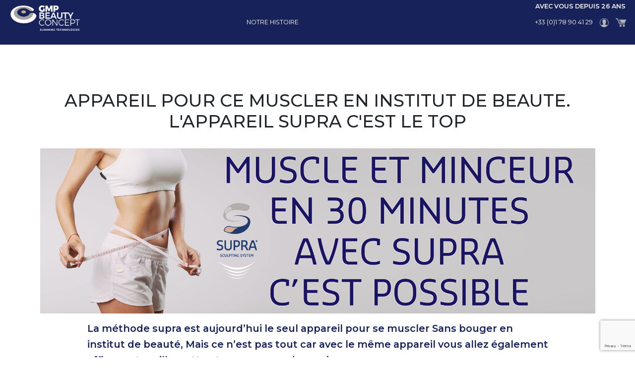

--- FILE ---
content_type: text/html; charset=UTF-8
request_url: https://www.infrarouges-longs.com/?view=content&lang=en_US&content_id=97
body_size: 4206
content:
<!doctype html>
<!--[if lt IE 7 ]><html class="no-js oldie ie6" lang="en"> <![endif]-->
<!--[if IE 7 ]><html class="no-js oldie ie7" lang="en"> <![endif]-->
<!--[if IE 8 ]><html class="no-js oldie ie8" lang="en"> <![endif]-->
<!--[if (gte IE 9)|!(IE)]><!--><html lang="en" class="no-js"> <!--<![endif]-->
<head>
        <script>(function(H) { H.className=H.className.replace(/\bno-js\b/,'js') } )(document.documentElement);</script>
    <meta charset="utf-8">
    	<title>
            Découvrez l&#039;appareil supra qui permet de se muscler en institut de beauté        
    </title>
        <meta name="generator" content="Thelia V2">
    <meta http-equiv="X-UA-Compatible" content="IE=edge">
    <meta name="viewport" content="width=device-width,initial-scale=1.0">
                        <meta name="description" content="Notre appareil supra est le premier appareil destiné aux instituts de beautés qui permet de réaliser des supra contractions abdominale sans bouger et sans effort
notre appareil Supra sculpting system est une vraie innovation dans le domaine de la beauté et pour les instituts de beauté">
    <link rel="stylesheet" href="https://www.infrarouges-longs.com/assets/frontOffice/gmp/template-assets/assets/css/f84636a.css">	<link rel="preconnect" href="https://fonts.googleapis.com">
	<link rel="preconnect" href="https://fonts.gstatic.com" crossorigin>
	<link href="https://fonts.googleapis.com/css2?family=Montserrat:wght@300;400;500;600;900&family=Roboto+Slab:wght@300;400&display=swap" rel="stylesheet">
    <link rel="stylesheet" href="https://www.infrarouges-longs.com/assets/frontOffice/gmp/template-assets/assets/css/c22b37a.css?v=1.2.2">
    <link rel="stylesheet" type="text/css" href="https://www.infrarouges-longs.com/assets/frontOffice/gmp/template-assets/assets/slick/d47776d.css?v=2601143">    <link rel="stylesheet" type="text/css" href="https://www.infrarouges-longs.com/assets/frontOffice/gmp/template-assets/assets/slick/5e9cf81.css?v=2601143">
                <link rel="icon" type="image/png" href="https://www.infrarouges-longs.com/cache/images/store/5f6eb0809f31e88067e51bfd2bb0c50e-675dc0a8945e0-favicon site .png" />
        <link rel="alternate" type="application/rss+xml" title="All products" href="https://www.infrarouges-longs.com/feed/catalog/en_US" />
    <link rel="alternate" type="application/rss+xml" title="All contents" href="https://www.infrarouges-longs.com/feed/content/en_US" />
    <link rel="alternate" type="application/rss+xml" title="All brands" href="https://www.infrarouges-longs.com/feed/brand/en_US" />
    <link rel="stylesheet" type="text/css" href="https://www.infrarouges-longs.com/assets/frontOffice/gmp/HookSearch/assets/css/63c42a4.css" /><link rel="stylesheet" type="text/css" href="https://www.infrarouges-longs.com/assets/frontOffice/gmp/HookCustomer/assets/css/a57a915.css" /><link rel="stylesheet" type="text/css" href="https://www.infrarouges-longs.com/assets/frontOffice/gmp/HookCart/assets/css/5c6673e.css" /><!-- Meedle SEO front -->
        <meta property="og:type" content="website" />
                <meta property="og:site_name" content="Beauty Concept"/>
        <meta property="og:locale" content="en_US" />
    <meta property="og:url" content="https://www.infrarouges-longs.com/?view=content&amp;lang=en_US&amp;content_id=97" />
	<link rel="canonical" href="https://www.infrarouges-longs.com/?view=content&amp;lang=en_US&amp;content_id=97" />
	<meta property="og:title" content="Découvrez l&#039;appareil supra qui permet de se muscler en institut de beauté" />
    <meta property="og:description" content="Notre appareil supra est le premier appareil destiné aux instituts de beautés qui permet de réaliser des supra contractions abdominale sans bouger et sans effort
notre appareil Supra sculpting system est une vraie innovation dans le domaine de la beauté et pour les instituts de beauté" />
        <meta name="twitter:card" content="summary" />
        	<meta name="twitter:title" content="Découvrez l&#039;appareil supra qui permet de se muscler en institut de beauté" />
        <meta name="twitter:description" content="Notre appareil supra est le premier appareil destiné aux instituts de beautés qui permet de réaliser des supra contractions abdominale sans bouger et sans effort
notre appareil Supra sculpting system est une vraie innovation dans le domaine de la beauté et pour les instituts de beauté" />
</head>
<body class="page-content" itemscope itemtype="http://schema.org/WebPage">
    <!-- Accessibility -->
    <a class="d-none" href="#content" >Skip to content</a>
	<header class="bg-bleu navbar-expand-md navbar navbar-dark fixed-top" itemscope itemtype="http://schema.org/WPHeader">
				<a href="https://www.infrarouges-longs.com" title="Beauty Concept" class="navbar-brand pb-md-4 ps-md-4">
						<img src="https://www.infrarouges-longs.com/cache/images/store/65548eaa02d13-logogmpbeautyconcept.png" alt="Beauty Concept" width="180" id="logo">  
					</a>
		<button class="navbar-toggler" type="button" data-bs-toggle="collapse" data-bs-target="#navbarCollapse" aria-controls="navbarCollapse" aria-expanded="false" aria-label="Toggle navigation">
		  <span class="navbar-toggler-icon"></span>
		</button>
		<div class="collapse row navbar-collapse m-0" id="navbarCollapse">
			<ul class="nav col-12 col-md-9 mb-2 justify-content-center mb-md-0" itemscope itemtype="http://schema.org/SiteNavigationElement">
								<li class="nav-item nav-mobile"><a href="https://www.infrarouges-longs.com/notre-histoire-1.html" title="Notre histoire" class="nav-link text-white  px-2 closesousmenu">Notre histoire</a></li>
								<li class="nav-item nav-mobile"><a href="https://www.infrarouges-longs.com/?view=folder&amp;lang=en_US&amp;folder_id=8" title="" class="nav-link text-white  px-2 hoversmenu" data-sousmenu="61"></a></li>
								<li class="nav-item nav-mobile"><a href="https://www.infrarouges-longs.com/?view=folder&amp;lang=en_US&amp;folder_id=2" title="" class="nav-link text-white  px-2 closesousmenu"></a></li>
								<li class="nav-item nav-mobile"><a href="https://www.infrarouges-longs.com/?view=folder&amp;lang=en_US&amp;folder_id=3" title="" class="nav-link text-white  px-2 closesousmenu"></a></li>
								<li class="nav-item nav-mobile"><a href="https://www.infrarouges-longs.com/?view=content&amp;lang=en_US&amp;content_id=161" title="" class="nav-link text-white  px-2 closesousmenu"></a></li>
								<li class="nav-item nav-mobile"><a href="https://www.infrarouges-longs.com/?view=folder&amp;lang=en_US&amp;folder_id=6" title="" class="nav-link text-white  px-2 closesousmenu"></a></li>
							</ul>  
						<ul class="nav col-md-3 text-end justify-content-end  mb-2 mb-md-0 ">
								<li class="position-relative nav-mobile-phrase"><span id="avv">Avec vous depuis 26 ans</span></li>
				<li class="nav-mobile"><a class="px-2 nav-link text-white bold" href="tel:+33 (0)1 78 90 41 29" title="+33 (0)1 78 90 41 29">+33 (0)1 78 90 41 29</a></li>
																<li class="nav-item d-none d-md-inline nav-mobile"><a href="https://www.infrarouges-longs.com/account" title="Compte client" class="nav-link px-2 ls-05"><img src="https://www.infrarouges-longs.com/assets/frontOffice/gmp/template-assets/assets/img/c480d18.png" alt="Compte" width="18" class="img-fluid"></a></li>
				<li class="nav-item d-none d-md-inline nav-mobile"><a href='https://www.infrarouges-longs.com/cart' title='Voir le panier' class="nav-link px-2 ls-05"><img src="https://www.infrarouges-longs.com/assets/frontOffice/gmp/template-assets/assets/img/4557000.png" alt="Cart" width="22" class="img-fluid"></a></li>
			</ul>
		</div>
				<div id="sousmenus" class="d-none px-4">
																		<ul class="nav row d-none sousmenu" itemscope itemtype="http://schema.org/SiteNavigationElement" id="sousmenu-61">
									<li class="col-md-12 text-center p-2"><a href="https://www.infrarouges-longs.com/?view=folder&amp;lang=en_US&amp;folder_id=8" title="" class="nav-link titleSousMenu"></a>
					</li>
									<li class="col-md-3 "><a href="https://www.infrarouges-longs.com/?view=folder&amp;lang=en_US&amp;folder_id=9" title="" class="nav-link titleSousMenu"></a>
													<ul class="nav row" itemscope itemtype="http://schema.org/SiteNavigationElement">
															<li class=" col-md-12"><a href="https://www.infrarouges-longs.com/?view=content&amp;lang=en_US&amp;content_id=148" title="" class="nav-link linkSousMenu">
									<div class="row align-items-center">
									<div class="col-md-3">
																			<img src="https://www.infrarouges-longs.com/cache/images/content/infrabike-velo-infrarouge-40.png" alt="" class="img-fluid">
																		</div>
									<div class="col-md-9">
										<div class="h-sousmenu"></div>
																				  																			</div>
									</div>
									</a></li>
															<li class=" col-md-12"><a href="https://www.infrarouges-longs.com/?view=content&amp;lang=en_US&amp;content_id=7" title="" class="nav-link linkSousMenu">
									<div class="row align-items-center">
									<div class="col-md-3">
																			<img src="https://www.infrarouges-longs.com/cache/images/content/designsanstitre9-12.png" alt="" class="img-fluid">
																		</div>
									<div class="col-md-9">
										<div class="h-sousmenu"></div>
																				  																			</div>
									</div>
									</a></li>
															<li class=" col-md-12"><a href="https://www.infrarouges-longs.com/?view=content&amp;lang=en_US&amp;content_id=6" title="" class="nav-link linkSousMenu">
									<div class="row align-items-center">
									<div class="col-md-3">
																			<img src="https://www.infrarouges-longs.com/cache/images/content/designsanstitre7-10.png" alt="" class="img-fluid">
																		</div>
									<div class="col-md-9">
										<div class="h-sousmenu"></div>
																				  																			</div>
									</div>
									</a></li>
															<li class=" col-md-12"><a href="https://www.infrarouges-longs.com/?view=content&amp;lang=en_US&amp;content_id=8" title="" class="nav-link linkSousMenu">
									<div class="row align-items-center">
									<div class="col-md-3">
																			<img src="https://www.infrarouges-longs.com/cache/images/content/designsanstitre68-49.png" alt="" class="img-fluid">
																		</div>
									<div class="col-md-9">
										<div class="h-sousmenu"></div>
																				  																			</div>
									</div>
									</a></li>
													</ul>
					</li>
									<li class="col-md-3 "><a href="https://www.infrarouges-longs.com/?view=folder&amp;lang=en_US&amp;folder_id=11" title="" class="nav-link titleSousMenu"></a>
													<ul class="nav row" itemscope itemtype="http://schema.org/SiteNavigationElement">
															<li class=" col-md-12"><a href="https://www.infrarouges-longs.com/?view=content&amp;lang=en_US&amp;content_id=10" title="" class="nav-link linkSousMenu">
									<div class="row align-items-center">
									<div class="col-md-3">
																			<img src="https://www.infrarouges-longs.com/cache/images/content/les-appareils-gmp-beauty-concept-cryo-8-3.png" alt="" class="img-fluid">
																		</div>
									<div class="col-md-9">
										<div class="h-sousmenu"></div>
																				  																			</div>
									</div>
									</a></li>
															<li class=" col-md-12"><a href="https://www.infrarouges-longs.com/?view=content&amp;lang=en_US&amp;content_id=11" title="" class="nav-link linkSousMenu">
									<div class="row align-items-center">
									<div class="col-md-3">
																			<img src="https://www.infrarouges-longs.com/cache/images/content/etiquette-29.png" alt="" class="img-fluid">
																		</div>
									<div class="col-md-9">
										<div class="h-sousmenu"></div>
																				  																			</div>
									</div>
									</a></li>
															<li class=" col-md-12"><a href="https://www.infrarouges-longs.com/?view=content&amp;lang=en_US&amp;content_id=12" title="" class="nav-link linkSousMenu">
									<div class="row align-items-center">
									<div class="col-md-3">
																			<img src="https://www.infrarouges-longs.com/cache/images/content/designsanstitre70-51.png" alt="" class="img-fluid">
																		</div>
									<div class="col-md-9">
										<div class="h-sousmenu"></div>
																				  																			</div>
									</div>
									</a></li>
															<li class=" col-md-12"><a href="https://www.infrarouges-longs.com/?view=content&amp;lang=en_US&amp;content_id=13" title="" class="nav-link linkSousMenu">
									<div class="row align-items-center">
									<div class="col-md-3">
																			<img src="https://www.infrarouges-longs.com/cache/images/content/bodypioneer_cryo2-good-14.png" alt="" class="img-fluid">
																		</div>
									<div class="col-md-9">
										<div class="h-sousmenu"></div>
																				  																			</div>
									</div>
									</a></li>
													</ul>
					</li>
									<li class="col-md-3 "><a href="https://www.infrarouges-longs.com/?view=folder&amp;lang=en_US&amp;folder_id=15" title="" class="nav-link titleSousMenu"></a>
													<ul class="nav row" itemscope itemtype="http://schema.org/SiteNavigationElement">
															<li class=" col-md-12"><a href="https://www.infrarouges-longs.com/?view=content&amp;lang=en_US&amp;content_id=27" title="" class="nav-link linkSousMenu">
									<div class="row align-items-center">
									<div class="col-md-3">
																			<img src="https://www.infrarouges-longs.com/cache/images/content/tenorcoteface2sansfond-34.png" alt="" class="img-fluid">
																		</div>
									<div class="col-md-9">
										<div class="h-sousmenu"></div>
																				  																			</div>
									</div>
									</a></li>
															<li class=" col-md-12"><a href="https://www.infrarouges-longs.com/?view=content&amp;lang=en_US&amp;content_id=160" title="" class="nav-link linkSousMenu">
									<div class="row align-items-center">
									<div class="col-md-3">
																			<img src="https://www.infrarouges-longs.com/cache/images/content/designsanstitre69-50.png" alt="" class="img-fluid">
																		</div>
									<div class="col-md-9">
										<div class="h-sousmenu"></div>
																				  																			</div>
									</div>
									</a></li>
															<li class=" col-md-12"><a href="https://www.infrarouges-longs.com/?view=content&amp;lang=en_US&amp;content_id=25" title="" class="nav-link linkSousMenu">
									<div class="row align-items-center">
									<div class="col-md-3">
																			<img src="https://www.infrarouges-longs.com/cache/images/content/2-20.png" alt="appareil de lumiére pulsée professionnel" class="img-fluid">
																		</div>
									<div class="col-md-9">
										<div class="h-sousmenu"></div>
																				  																			</div>
									</div>
									</a></li>
															<li class=" col-md-12"><a href="https://www.infrarouges-longs.com/?view=content&amp;lang=en_US&amp;content_id=147" title="" class="nav-link linkSousMenu">
									<div class="row align-items-center">
									<div class="col-md-3">
																			<img src="https://www.infrarouges-longs.com/cache/images/content/sanstitre560x560px-39.png" alt="" class="img-fluid">
																		</div>
									<div class="col-md-9">
										<div class="h-sousmenu"></div>
																				  																			</div>
									</div>
									</a></li>
													</ul>
					</li>
									<li class="col-md-3 "><a href="https://www.infrarouges-longs.com/?view=folder&amp;lang=en_US&amp;folder_id=10" title="" class="nav-link titleSousMenu"></a>
													<ul class="nav row" itemscope itemtype="http://schema.org/SiteNavigationElement">
															<li class=" col-md-12"><a href="https://www.infrarouges-longs.com/?view=content&amp;lang=en_US&amp;content_id=9" title="" class="nav-link linkSousMenu">
									<div class="row align-items-center">
									<div class="col-md-3">
																			<img src="https://www.infrarouges-longs.com/cache/images/content/designsanstitre10-13.png" alt="" class="img-fluid">
																		</div>
									<div class="col-md-9">
										<div class="h-sousmenu"></div>
																				  																			</div>
									</div>
									</a></li>
															<li class=" col-md-12"><a href="https://www.infrarouges-longs.com/?view=content&amp;lang=en_US&amp;content_id=134" title="" class="nav-link linkSousMenu">
									<div class="row align-items-center">
									<div class="col-md-3">
																			<img src="https://www.infrarouges-longs.com/cache/images/content/designsanstitre12-26.png" alt="" class="img-fluid">
																		</div>
									<div class="col-md-9">
										<div class="h-sousmenu"></div>
																				  																			</div>
									</div>
									</a></li>
															<li class=" col-md-12"><a href="https://www.infrarouges-longs.com/?view=content&amp;lang=en_US&amp;content_id=152" title="" class="nav-link linkSousMenu">
									<div class="row align-items-center">
									<div class="col-md-3">
																			<img src="https://www.infrarouges-longs.com/cache/images/content/pressojet1-42.png" alt="" class="img-fluid">
																		</div>
									<div class="col-md-9">
										<div class="h-sousmenu"></div>
																				  																			</div>
									</div>
									</a></li>
															<li class=" col-md-12"><a href="https://www.infrarouges-longs.com/?view=content&amp;lang=en_US&amp;content_id=151" title="" class="nav-link linkSousMenu">
									<div class="row align-items-center">
									<div class="col-md-3">
																			<img src="https://www.infrarouges-longs.com/cache/images/content/pressojet-43.png" alt="" class="img-fluid">
																		</div>
									<div class="col-md-9">
										<div class="h-sousmenu"></div>
																				  																			</div>
									</div>
									</a></li>
													</ul>
					</li>
									<li class="col-md-3 "><a href="https://www.infrarouges-longs.com/?view=folder&amp;lang=en_US&amp;folder_id=12" title="" class="nav-link titleSousMenu"></a>
													<ul class="nav row" itemscope itemtype="http://schema.org/SiteNavigationElement">
															<li class=" col-md-12"><a href="https://www.infrarouges-longs.com/?view=content&amp;lang=en_US&amp;content_id=15" title="" class="nav-link linkSousMenu">
									<div class="row align-items-center">
									<div class="col-md-3">
																			<img src="https://www.infrarouges-longs.com/cache/images/content/designsanstitre44-47.png" alt="" class="img-fluid">
																		</div>
									<div class="col-md-9">
										<div class="h-sousmenu"></div>
																				  																			</div>
									</div>
									</a></li>
															<li class=" col-md-12"><a href="https://www.infrarouges-longs.com/?view=content&amp;lang=en_US&amp;content_id=17" title="" class="nav-link linkSousMenu">
									<div class="row align-items-center">
									<div class="col-md-3">
																			<img src="https://www.infrarouges-longs.com/cache/images/content/modelphotonouveausiteinternetappareilcontact2-16.png" alt="" class="img-fluid">
																		</div>
									<div class="col-md-9">
										<div class="h-sousmenu"></div>
																				  																			</div>
									</div>
									</a></li>
													</ul>
					</li>
									<li class="col-md-3 "><a href="https://www.infrarouges-longs.com/?view=folder&amp;lang=en_US&amp;folder_id=14" title="" class="nav-link titleSousMenu"></a>
													<ul class="nav row" itemscope itemtype="http://schema.org/SiteNavigationElement">
															<li class=" col-md-12"><a href="https://www.infrarouges-longs.com/?view=content&amp;lang=en_US&amp;content_id=154" title="" class="nav-link linkSousMenu">
									<div class="row align-items-center">
									<div class="col-md-3">
																			<img src="https://www.infrarouges-longs.com/cache/images/content/tailledesminiaturesitegmpbeauty1-48.png" alt="" class="img-fluid">
																		</div>
									<div class="col-md-9">
										<div class="h-sousmenu"></div>
																				  																			</div>
									</div>
									</a></li>
													</ul>
					</li>
									<li class="col-md-3 "><a href="https://www.infrarouges-longs.com/?view=folder&amp;lang=en_US&amp;folder_id=13" title="" class="nav-link titleSousMenu"></a>
													<ul class="nav row" itemscope itemtype="http://schema.org/SiteNavigationElement">
															<li class=" col-md-12"><a href="https://www.infrarouges-longs.com/?view=content&amp;lang=en_US&amp;content_id=18" title="" class="nav-link linkSousMenu">
									<div class="row align-items-center">
									<div class="col-md-3">
																			<img src="https://www.infrarouges-longs.com/cache/images/content/etiquette6-5.png" alt="appareil sculpt supra sculpte" class="img-fluid">
																		</div>
									<div class="col-md-9">
										<div class="h-sousmenu"></div>
																				  																			</div>
									</div>
									</a></li>
															<li class=" col-md-12"><a href="https://www.infrarouges-longs.com/?view=content&amp;lang=en_US&amp;content_id=138" title="" class="nav-link linkSousMenu">
									<div class="row align-items-center">
									<div class="col-md-3">
																			<img src="https://www.infrarouges-longs.com/cache/images/content/etiquette7-30.png" alt="" class="img-fluid">
																		</div>
									<div class="col-md-9">
										<div class="h-sousmenu"></div>
																				  																			</div>
									</div>
									</a></li>
													</ul>
					</li>
									<li class="col-md-3 "><a href="https://www.infrarouges-longs.com/?view=folder&amp;lang=en_US&amp;folder_id=31" title="" class="nav-link titleSousMenu"></a>
													<ul class="nav row" itemscope itemtype="http://schema.org/SiteNavigationElement">
															<li class=" col-md-12"><a href="https://www.infrarouges-longs.com/?view=content&amp;lang=en_US&amp;content_id=153" title="" class="nav-link linkSousMenu">
									<div class="row align-items-center">
									<div class="col-md-3">
																			<img src="https://www.infrarouges-longs.com/cache/images/content/sanstitre560x560px1-44.png" alt="" class="img-fluid">
																		</div>
									<div class="col-md-9">
										<div class="h-sousmenu"></div>
																				  																			</div>
									</div>
									</a></li>
													</ul>
					</li>
								</ul>
																																					</div>
	</header>
	<main class="" role="main" id="haut">    
		<div id="content">
		<div class="lastblock container mt-6 pt-5" id="maincontent">
		<div class="main row">
        <article id="content-main" class="col-main col-md-12" role="main" aria-labelledby="main-label">
            				                                    <div class="description">
                        <h1 style="text-align: center;">APPAREIL POUR CE MUSCLER EN INSTITUT DE BEAUTE. L'APPAREIL SUPRA C'EST LE TOP</h1>
<p>&nbsp;<img class="img-responsive" src="https://www.infrarouges-longs.com/media/upload/MUSCLE-ET-MINCEUR.jpg" alt="ce muscler en institut de beaut&eacute;" /></p>
<div class="row">
<div class="col-md-1">&nbsp;</div>
<div class="col-md-10">
<p><span class="chapo-2">La m&eacute;thode supra est aujourd&rsquo;hui le seul appareil pour se muscler Sans bouger en institut de beaut&eacute;, Mais ce n&rsquo;est pas tout car avec le m&ecirc;me appareil vous allez &eacute;galement affiner votre silhouette et consommer des graisses</span></p>
<h2>Comment fonctionne notre appareil pour se muscler sans effort en institut de beaut&eacute;</h2>
<p>Et notre appareil aimer un champ &eacute;lectromagn&eacute;tique de haute intensit&eacute; qui va p&eacute;n&eacute;trer jusqu&rsquo;&agrave; cette centim&egrave;tres &agrave; travers la peau, ce champ est 100 % compatible avec le corps humain il va permettre de stimuler les nerfs moteurs des muscles &agrave; fin de g&eacute;n&eacute;rer des contractions musculaires sans bouger et sans effort c&rsquo;est une vraie innovation dans le domaine de la beaut&eacute;</p>
<h2>Quelles sont les r&eacute;sultats attendus avec l&rsquo;appareil supra pour se muscler en institut de beaut&eacute;</h2>
<p>Avec notre appareil vous allez pouvoir travailler plusieurs zones tout d&rsquo;abord le ventre avec toute la partie abdominale ensuite les fesses et enfin les cuisses. Il faut compter quatre &agrave; six s&eacute;ances trois fois par semaine pendant deux semaines il est important ensuite de faire attention &agrave; l&rsquo;alimentation pendant les 12 semaines suivant le soin car pendant cette phase le corps va &eacute;liminer et d&eacute;stocker les graisses</p>
<p><br /><span style="font-size: 12pt;">Si vous souhaitez en savoir plus sur la m&eacute;thode supra pour se muscler en institut de beaut&eacute; N'h&eacute;sitez pas &agrave; prendre contact avec nous via le formulairede contact.</span></p>
<p><span style="font-size: 12pt;"><a title="appareil minceur institut" href="https://www.infrarouges-longs.com/fr/les-appareils/technique-de-renforcement-musculaire-active/supra-sculpt/" target="_blank" rel="noopener"><img class="img-responsive" src="https://www.infrarouges-longs.com/media/upload/decouvrir-supra-sculpt-ok.jpg" alt="Appareil minceur institut" /></a></span></p>
<div class="col-md-0" style="text-align: center;">&nbsp;</div>
</div>
</div>
                    </div>
        </article>
    </div>
    </div>
	<div class="container">
		<div class="row mt-5">
									<a class="btn btn-gmp mb-3 col-8 m-auto fs-4" href="https://www.infrarouges-longs.com/?view=folder&amp;lang=en_US&amp;folder_id=8" title="" data-id="8"></a>
												<a class="btn btn-gmp mb-3 col-8 m-auto fs-4" href="https://www.infrarouges-longs.com/?view=folder&amp;lang=en_US&amp;folder_id=6" title="" data-id="6"></a>
								</div>
	</div>
</div>
	</main><!-- /.main-container -->
	<footer role="contentinfo" class="bg-bleu pt-3 pb-2">
				<div class="row m-0 text-center text-md-start">
			<div class="col-md-1"><img src="https://www.infrarouges-longs.com/assets/frontOffice/gmp/template-assets/assets/img/ce7e454.png" alt="" width="64"></div>
			<div class="col-md-3">
				<address class="m-0">
				1 rue Magnier Bedu<br>
				Bâtiment A9<br>
				95410 Groslay
				</address>
				<a class="text-white bold" href="tel:+33 (0)1 78 90 41 29" title="+33 (0)1 78 90 41 29">+33 (0)1 78 90 41 29</a>
			</div>
						<div class="col-md-3">
				<ul class="nav flex-column">
									<li><a href="https://www.infrarouges-longs.com/?view=folder&amp;lang=en_US&amp;folder_id=4" title="" class="nav-link text-white p-0"></a></li>
									<li><a href="https://www.infrarouges-longs.com/?view=folder&amp;lang=en_US&amp;folder_id=5" title="" class="nav-link text-white p-0"></a></li>
									<li><a href="https://www.infrarouges-longs.com/?view=folder&amp;lang=en_US&amp;folder_id=6" title="" class="nav-link text-white p-0"></a></li>
								</ul>
			</div>
						<div class="col-md-3">
				<ul class="nav flex-column">
									<li><a href="https://www.infrarouges-longs.com/notre-histoire-1.html" title="Notre histoire" class="nav-link text-white p-0">Notre histoire</a></li>
									<li><a href="https://www.infrarouges-longs.com/?view=folder&amp;lang=en_US&amp;folder_id=2" title="" class="nav-link text-white p-0"></a></li>
									<li><a href="https://www.infrarouges-longs.com/?view=folder&amp;lang=en_US&amp;folder_id=3" title="" class="nav-link text-white p-0"></a></li>
								</ul>
			</div>
						<div class="col-md-2">
				<ul class="nav flex-column">
								</ul>
			</div>
					</div>
		<section class="text-center">GMP Beauty concept <time datetime="2026-01-14">2026</time> - tous droits réservés</section>
			</footer>
    <!-- JavaScript -->
            <script>window.jQuery || document.write('<script src="https://www.infrarouges-longs.com/assets/frontOffice/gmp/template-assets/assets/js/7d8e9c3.js"><\/script>');</script>
	                <script>if(typeof($.fn.modal) === 'undefined') { document.write('<script src="https://www.infrarouges-longs.com/assets/frontOffice/gmp/template-assets/assets/js/a77e12c.js"><\/script>'); }</script> 
	<script type="text/javascript" src="https://www.infrarouges-longs.com/assets/frontOffice/gmp/template-assets/assets/slick/f83ffec.js"></script>
<script>
	
	if($('#carouselv2').length){
		$('#maincontent').removeClass('mt-6');
	}
</script>
<script>
	console.log('recaptcha_response 1');
</script>
<script src="https://www.google.com/recaptcha/api.js?render=6LfilqgeAAAAAKD8sbBzpek72JCBefDIwG-iLuRa" defer></script>
<script defer>

	console.log('recaptcha_response');
		
			$("#form-contact").submit(function(){
				var verif = document.getElementById("recaptcha_response").value;
				if(!verif){
				grecaptcha.ready(function() {
					grecaptcha.execute('6LfilqgeAAAAAKD8sbBzpek72JCBefDIwG-iLuRa', { action: 'contact'}).then(function(token) {
						var recaptchaResponse = document.getElementById('recaptcha_response');
						recaptchaResponse.value = token;
						$("#form-contact").submit();
					});
				});
				return false;
				}
			});
</script>
    <!-- Custom scripts -->
    <script src="https://www.infrarouges-longs.com/assets/frontOffice/gmp/template-assets/assets/js/1304348.js"></script>
</body>
</html>

--- FILE ---
content_type: text/html; charset=utf-8
request_url: https://www.google.com/recaptcha/api2/anchor?ar=1&k=6LfilqgeAAAAAKD8sbBzpek72JCBefDIwG-iLuRa&co=aHR0cHM6Ly93d3cuaW5mcmFyb3VnZXMtbG9uZ3MuY29tOjQ0Mw..&hl=en&v=PoyoqOPhxBO7pBk68S4YbpHZ&size=invisible&anchor-ms=20000&execute-ms=30000&cb=ut6j54lwk1be
body_size: 48516
content:
<!DOCTYPE HTML><html dir="ltr" lang="en"><head><meta http-equiv="Content-Type" content="text/html; charset=UTF-8">
<meta http-equiv="X-UA-Compatible" content="IE=edge">
<title>reCAPTCHA</title>
<style type="text/css">
/* cyrillic-ext */
@font-face {
  font-family: 'Roboto';
  font-style: normal;
  font-weight: 400;
  font-stretch: 100%;
  src: url(//fonts.gstatic.com/s/roboto/v48/KFO7CnqEu92Fr1ME7kSn66aGLdTylUAMa3GUBHMdazTgWw.woff2) format('woff2');
  unicode-range: U+0460-052F, U+1C80-1C8A, U+20B4, U+2DE0-2DFF, U+A640-A69F, U+FE2E-FE2F;
}
/* cyrillic */
@font-face {
  font-family: 'Roboto';
  font-style: normal;
  font-weight: 400;
  font-stretch: 100%;
  src: url(//fonts.gstatic.com/s/roboto/v48/KFO7CnqEu92Fr1ME7kSn66aGLdTylUAMa3iUBHMdazTgWw.woff2) format('woff2');
  unicode-range: U+0301, U+0400-045F, U+0490-0491, U+04B0-04B1, U+2116;
}
/* greek-ext */
@font-face {
  font-family: 'Roboto';
  font-style: normal;
  font-weight: 400;
  font-stretch: 100%;
  src: url(//fonts.gstatic.com/s/roboto/v48/KFO7CnqEu92Fr1ME7kSn66aGLdTylUAMa3CUBHMdazTgWw.woff2) format('woff2');
  unicode-range: U+1F00-1FFF;
}
/* greek */
@font-face {
  font-family: 'Roboto';
  font-style: normal;
  font-weight: 400;
  font-stretch: 100%;
  src: url(//fonts.gstatic.com/s/roboto/v48/KFO7CnqEu92Fr1ME7kSn66aGLdTylUAMa3-UBHMdazTgWw.woff2) format('woff2');
  unicode-range: U+0370-0377, U+037A-037F, U+0384-038A, U+038C, U+038E-03A1, U+03A3-03FF;
}
/* math */
@font-face {
  font-family: 'Roboto';
  font-style: normal;
  font-weight: 400;
  font-stretch: 100%;
  src: url(//fonts.gstatic.com/s/roboto/v48/KFO7CnqEu92Fr1ME7kSn66aGLdTylUAMawCUBHMdazTgWw.woff2) format('woff2');
  unicode-range: U+0302-0303, U+0305, U+0307-0308, U+0310, U+0312, U+0315, U+031A, U+0326-0327, U+032C, U+032F-0330, U+0332-0333, U+0338, U+033A, U+0346, U+034D, U+0391-03A1, U+03A3-03A9, U+03B1-03C9, U+03D1, U+03D5-03D6, U+03F0-03F1, U+03F4-03F5, U+2016-2017, U+2034-2038, U+203C, U+2040, U+2043, U+2047, U+2050, U+2057, U+205F, U+2070-2071, U+2074-208E, U+2090-209C, U+20D0-20DC, U+20E1, U+20E5-20EF, U+2100-2112, U+2114-2115, U+2117-2121, U+2123-214F, U+2190, U+2192, U+2194-21AE, U+21B0-21E5, U+21F1-21F2, U+21F4-2211, U+2213-2214, U+2216-22FF, U+2308-230B, U+2310, U+2319, U+231C-2321, U+2336-237A, U+237C, U+2395, U+239B-23B7, U+23D0, U+23DC-23E1, U+2474-2475, U+25AF, U+25B3, U+25B7, U+25BD, U+25C1, U+25CA, U+25CC, U+25FB, U+266D-266F, U+27C0-27FF, U+2900-2AFF, U+2B0E-2B11, U+2B30-2B4C, U+2BFE, U+3030, U+FF5B, U+FF5D, U+1D400-1D7FF, U+1EE00-1EEFF;
}
/* symbols */
@font-face {
  font-family: 'Roboto';
  font-style: normal;
  font-weight: 400;
  font-stretch: 100%;
  src: url(//fonts.gstatic.com/s/roboto/v48/KFO7CnqEu92Fr1ME7kSn66aGLdTylUAMaxKUBHMdazTgWw.woff2) format('woff2');
  unicode-range: U+0001-000C, U+000E-001F, U+007F-009F, U+20DD-20E0, U+20E2-20E4, U+2150-218F, U+2190, U+2192, U+2194-2199, U+21AF, U+21E6-21F0, U+21F3, U+2218-2219, U+2299, U+22C4-22C6, U+2300-243F, U+2440-244A, U+2460-24FF, U+25A0-27BF, U+2800-28FF, U+2921-2922, U+2981, U+29BF, U+29EB, U+2B00-2BFF, U+4DC0-4DFF, U+FFF9-FFFB, U+10140-1018E, U+10190-1019C, U+101A0, U+101D0-101FD, U+102E0-102FB, U+10E60-10E7E, U+1D2C0-1D2D3, U+1D2E0-1D37F, U+1F000-1F0FF, U+1F100-1F1AD, U+1F1E6-1F1FF, U+1F30D-1F30F, U+1F315, U+1F31C, U+1F31E, U+1F320-1F32C, U+1F336, U+1F378, U+1F37D, U+1F382, U+1F393-1F39F, U+1F3A7-1F3A8, U+1F3AC-1F3AF, U+1F3C2, U+1F3C4-1F3C6, U+1F3CA-1F3CE, U+1F3D4-1F3E0, U+1F3ED, U+1F3F1-1F3F3, U+1F3F5-1F3F7, U+1F408, U+1F415, U+1F41F, U+1F426, U+1F43F, U+1F441-1F442, U+1F444, U+1F446-1F449, U+1F44C-1F44E, U+1F453, U+1F46A, U+1F47D, U+1F4A3, U+1F4B0, U+1F4B3, U+1F4B9, U+1F4BB, U+1F4BF, U+1F4C8-1F4CB, U+1F4D6, U+1F4DA, U+1F4DF, U+1F4E3-1F4E6, U+1F4EA-1F4ED, U+1F4F7, U+1F4F9-1F4FB, U+1F4FD-1F4FE, U+1F503, U+1F507-1F50B, U+1F50D, U+1F512-1F513, U+1F53E-1F54A, U+1F54F-1F5FA, U+1F610, U+1F650-1F67F, U+1F687, U+1F68D, U+1F691, U+1F694, U+1F698, U+1F6AD, U+1F6B2, U+1F6B9-1F6BA, U+1F6BC, U+1F6C6-1F6CF, U+1F6D3-1F6D7, U+1F6E0-1F6EA, U+1F6F0-1F6F3, U+1F6F7-1F6FC, U+1F700-1F7FF, U+1F800-1F80B, U+1F810-1F847, U+1F850-1F859, U+1F860-1F887, U+1F890-1F8AD, U+1F8B0-1F8BB, U+1F8C0-1F8C1, U+1F900-1F90B, U+1F93B, U+1F946, U+1F984, U+1F996, U+1F9E9, U+1FA00-1FA6F, U+1FA70-1FA7C, U+1FA80-1FA89, U+1FA8F-1FAC6, U+1FACE-1FADC, U+1FADF-1FAE9, U+1FAF0-1FAF8, U+1FB00-1FBFF;
}
/* vietnamese */
@font-face {
  font-family: 'Roboto';
  font-style: normal;
  font-weight: 400;
  font-stretch: 100%;
  src: url(//fonts.gstatic.com/s/roboto/v48/KFO7CnqEu92Fr1ME7kSn66aGLdTylUAMa3OUBHMdazTgWw.woff2) format('woff2');
  unicode-range: U+0102-0103, U+0110-0111, U+0128-0129, U+0168-0169, U+01A0-01A1, U+01AF-01B0, U+0300-0301, U+0303-0304, U+0308-0309, U+0323, U+0329, U+1EA0-1EF9, U+20AB;
}
/* latin-ext */
@font-face {
  font-family: 'Roboto';
  font-style: normal;
  font-weight: 400;
  font-stretch: 100%;
  src: url(//fonts.gstatic.com/s/roboto/v48/KFO7CnqEu92Fr1ME7kSn66aGLdTylUAMa3KUBHMdazTgWw.woff2) format('woff2');
  unicode-range: U+0100-02BA, U+02BD-02C5, U+02C7-02CC, U+02CE-02D7, U+02DD-02FF, U+0304, U+0308, U+0329, U+1D00-1DBF, U+1E00-1E9F, U+1EF2-1EFF, U+2020, U+20A0-20AB, U+20AD-20C0, U+2113, U+2C60-2C7F, U+A720-A7FF;
}
/* latin */
@font-face {
  font-family: 'Roboto';
  font-style: normal;
  font-weight: 400;
  font-stretch: 100%;
  src: url(//fonts.gstatic.com/s/roboto/v48/KFO7CnqEu92Fr1ME7kSn66aGLdTylUAMa3yUBHMdazQ.woff2) format('woff2');
  unicode-range: U+0000-00FF, U+0131, U+0152-0153, U+02BB-02BC, U+02C6, U+02DA, U+02DC, U+0304, U+0308, U+0329, U+2000-206F, U+20AC, U+2122, U+2191, U+2193, U+2212, U+2215, U+FEFF, U+FFFD;
}
/* cyrillic-ext */
@font-face {
  font-family: 'Roboto';
  font-style: normal;
  font-weight: 500;
  font-stretch: 100%;
  src: url(//fonts.gstatic.com/s/roboto/v48/KFO7CnqEu92Fr1ME7kSn66aGLdTylUAMa3GUBHMdazTgWw.woff2) format('woff2');
  unicode-range: U+0460-052F, U+1C80-1C8A, U+20B4, U+2DE0-2DFF, U+A640-A69F, U+FE2E-FE2F;
}
/* cyrillic */
@font-face {
  font-family: 'Roboto';
  font-style: normal;
  font-weight: 500;
  font-stretch: 100%;
  src: url(//fonts.gstatic.com/s/roboto/v48/KFO7CnqEu92Fr1ME7kSn66aGLdTylUAMa3iUBHMdazTgWw.woff2) format('woff2');
  unicode-range: U+0301, U+0400-045F, U+0490-0491, U+04B0-04B1, U+2116;
}
/* greek-ext */
@font-face {
  font-family: 'Roboto';
  font-style: normal;
  font-weight: 500;
  font-stretch: 100%;
  src: url(//fonts.gstatic.com/s/roboto/v48/KFO7CnqEu92Fr1ME7kSn66aGLdTylUAMa3CUBHMdazTgWw.woff2) format('woff2');
  unicode-range: U+1F00-1FFF;
}
/* greek */
@font-face {
  font-family: 'Roboto';
  font-style: normal;
  font-weight: 500;
  font-stretch: 100%;
  src: url(//fonts.gstatic.com/s/roboto/v48/KFO7CnqEu92Fr1ME7kSn66aGLdTylUAMa3-UBHMdazTgWw.woff2) format('woff2');
  unicode-range: U+0370-0377, U+037A-037F, U+0384-038A, U+038C, U+038E-03A1, U+03A3-03FF;
}
/* math */
@font-face {
  font-family: 'Roboto';
  font-style: normal;
  font-weight: 500;
  font-stretch: 100%;
  src: url(//fonts.gstatic.com/s/roboto/v48/KFO7CnqEu92Fr1ME7kSn66aGLdTylUAMawCUBHMdazTgWw.woff2) format('woff2');
  unicode-range: U+0302-0303, U+0305, U+0307-0308, U+0310, U+0312, U+0315, U+031A, U+0326-0327, U+032C, U+032F-0330, U+0332-0333, U+0338, U+033A, U+0346, U+034D, U+0391-03A1, U+03A3-03A9, U+03B1-03C9, U+03D1, U+03D5-03D6, U+03F0-03F1, U+03F4-03F5, U+2016-2017, U+2034-2038, U+203C, U+2040, U+2043, U+2047, U+2050, U+2057, U+205F, U+2070-2071, U+2074-208E, U+2090-209C, U+20D0-20DC, U+20E1, U+20E5-20EF, U+2100-2112, U+2114-2115, U+2117-2121, U+2123-214F, U+2190, U+2192, U+2194-21AE, U+21B0-21E5, U+21F1-21F2, U+21F4-2211, U+2213-2214, U+2216-22FF, U+2308-230B, U+2310, U+2319, U+231C-2321, U+2336-237A, U+237C, U+2395, U+239B-23B7, U+23D0, U+23DC-23E1, U+2474-2475, U+25AF, U+25B3, U+25B7, U+25BD, U+25C1, U+25CA, U+25CC, U+25FB, U+266D-266F, U+27C0-27FF, U+2900-2AFF, U+2B0E-2B11, U+2B30-2B4C, U+2BFE, U+3030, U+FF5B, U+FF5D, U+1D400-1D7FF, U+1EE00-1EEFF;
}
/* symbols */
@font-face {
  font-family: 'Roboto';
  font-style: normal;
  font-weight: 500;
  font-stretch: 100%;
  src: url(//fonts.gstatic.com/s/roboto/v48/KFO7CnqEu92Fr1ME7kSn66aGLdTylUAMaxKUBHMdazTgWw.woff2) format('woff2');
  unicode-range: U+0001-000C, U+000E-001F, U+007F-009F, U+20DD-20E0, U+20E2-20E4, U+2150-218F, U+2190, U+2192, U+2194-2199, U+21AF, U+21E6-21F0, U+21F3, U+2218-2219, U+2299, U+22C4-22C6, U+2300-243F, U+2440-244A, U+2460-24FF, U+25A0-27BF, U+2800-28FF, U+2921-2922, U+2981, U+29BF, U+29EB, U+2B00-2BFF, U+4DC0-4DFF, U+FFF9-FFFB, U+10140-1018E, U+10190-1019C, U+101A0, U+101D0-101FD, U+102E0-102FB, U+10E60-10E7E, U+1D2C0-1D2D3, U+1D2E0-1D37F, U+1F000-1F0FF, U+1F100-1F1AD, U+1F1E6-1F1FF, U+1F30D-1F30F, U+1F315, U+1F31C, U+1F31E, U+1F320-1F32C, U+1F336, U+1F378, U+1F37D, U+1F382, U+1F393-1F39F, U+1F3A7-1F3A8, U+1F3AC-1F3AF, U+1F3C2, U+1F3C4-1F3C6, U+1F3CA-1F3CE, U+1F3D4-1F3E0, U+1F3ED, U+1F3F1-1F3F3, U+1F3F5-1F3F7, U+1F408, U+1F415, U+1F41F, U+1F426, U+1F43F, U+1F441-1F442, U+1F444, U+1F446-1F449, U+1F44C-1F44E, U+1F453, U+1F46A, U+1F47D, U+1F4A3, U+1F4B0, U+1F4B3, U+1F4B9, U+1F4BB, U+1F4BF, U+1F4C8-1F4CB, U+1F4D6, U+1F4DA, U+1F4DF, U+1F4E3-1F4E6, U+1F4EA-1F4ED, U+1F4F7, U+1F4F9-1F4FB, U+1F4FD-1F4FE, U+1F503, U+1F507-1F50B, U+1F50D, U+1F512-1F513, U+1F53E-1F54A, U+1F54F-1F5FA, U+1F610, U+1F650-1F67F, U+1F687, U+1F68D, U+1F691, U+1F694, U+1F698, U+1F6AD, U+1F6B2, U+1F6B9-1F6BA, U+1F6BC, U+1F6C6-1F6CF, U+1F6D3-1F6D7, U+1F6E0-1F6EA, U+1F6F0-1F6F3, U+1F6F7-1F6FC, U+1F700-1F7FF, U+1F800-1F80B, U+1F810-1F847, U+1F850-1F859, U+1F860-1F887, U+1F890-1F8AD, U+1F8B0-1F8BB, U+1F8C0-1F8C1, U+1F900-1F90B, U+1F93B, U+1F946, U+1F984, U+1F996, U+1F9E9, U+1FA00-1FA6F, U+1FA70-1FA7C, U+1FA80-1FA89, U+1FA8F-1FAC6, U+1FACE-1FADC, U+1FADF-1FAE9, U+1FAF0-1FAF8, U+1FB00-1FBFF;
}
/* vietnamese */
@font-face {
  font-family: 'Roboto';
  font-style: normal;
  font-weight: 500;
  font-stretch: 100%;
  src: url(//fonts.gstatic.com/s/roboto/v48/KFO7CnqEu92Fr1ME7kSn66aGLdTylUAMa3OUBHMdazTgWw.woff2) format('woff2');
  unicode-range: U+0102-0103, U+0110-0111, U+0128-0129, U+0168-0169, U+01A0-01A1, U+01AF-01B0, U+0300-0301, U+0303-0304, U+0308-0309, U+0323, U+0329, U+1EA0-1EF9, U+20AB;
}
/* latin-ext */
@font-face {
  font-family: 'Roboto';
  font-style: normal;
  font-weight: 500;
  font-stretch: 100%;
  src: url(//fonts.gstatic.com/s/roboto/v48/KFO7CnqEu92Fr1ME7kSn66aGLdTylUAMa3KUBHMdazTgWw.woff2) format('woff2');
  unicode-range: U+0100-02BA, U+02BD-02C5, U+02C7-02CC, U+02CE-02D7, U+02DD-02FF, U+0304, U+0308, U+0329, U+1D00-1DBF, U+1E00-1E9F, U+1EF2-1EFF, U+2020, U+20A0-20AB, U+20AD-20C0, U+2113, U+2C60-2C7F, U+A720-A7FF;
}
/* latin */
@font-face {
  font-family: 'Roboto';
  font-style: normal;
  font-weight: 500;
  font-stretch: 100%;
  src: url(//fonts.gstatic.com/s/roboto/v48/KFO7CnqEu92Fr1ME7kSn66aGLdTylUAMa3yUBHMdazQ.woff2) format('woff2');
  unicode-range: U+0000-00FF, U+0131, U+0152-0153, U+02BB-02BC, U+02C6, U+02DA, U+02DC, U+0304, U+0308, U+0329, U+2000-206F, U+20AC, U+2122, U+2191, U+2193, U+2212, U+2215, U+FEFF, U+FFFD;
}
/* cyrillic-ext */
@font-face {
  font-family: 'Roboto';
  font-style: normal;
  font-weight: 900;
  font-stretch: 100%;
  src: url(//fonts.gstatic.com/s/roboto/v48/KFO7CnqEu92Fr1ME7kSn66aGLdTylUAMa3GUBHMdazTgWw.woff2) format('woff2');
  unicode-range: U+0460-052F, U+1C80-1C8A, U+20B4, U+2DE0-2DFF, U+A640-A69F, U+FE2E-FE2F;
}
/* cyrillic */
@font-face {
  font-family: 'Roboto';
  font-style: normal;
  font-weight: 900;
  font-stretch: 100%;
  src: url(//fonts.gstatic.com/s/roboto/v48/KFO7CnqEu92Fr1ME7kSn66aGLdTylUAMa3iUBHMdazTgWw.woff2) format('woff2');
  unicode-range: U+0301, U+0400-045F, U+0490-0491, U+04B0-04B1, U+2116;
}
/* greek-ext */
@font-face {
  font-family: 'Roboto';
  font-style: normal;
  font-weight: 900;
  font-stretch: 100%;
  src: url(//fonts.gstatic.com/s/roboto/v48/KFO7CnqEu92Fr1ME7kSn66aGLdTylUAMa3CUBHMdazTgWw.woff2) format('woff2');
  unicode-range: U+1F00-1FFF;
}
/* greek */
@font-face {
  font-family: 'Roboto';
  font-style: normal;
  font-weight: 900;
  font-stretch: 100%;
  src: url(//fonts.gstatic.com/s/roboto/v48/KFO7CnqEu92Fr1ME7kSn66aGLdTylUAMa3-UBHMdazTgWw.woff2) format('woff2');
  unicode-range: U+0370-0377, U+037A-037F, U+0384-038A, U+038C, U+038E-03A1, U+03A3-03FF;
}
/* math */
@font-face {
  font-family: 'Roboto';
  font-style: normal;
  font-weight: 900;
  font-stretch: 100%;
  src: url(//fonts.gstatic.com/s/roboto/v48/KFO7CnqEu92Fr1ME7kSn66aGLdTylUAMawCUBHMdazTgWw.woff2) format('woff2');
  unicode-range: U+0302-0303, U+0305, U+0307-0308, U+0310, U+0312, U+0315, U+031A, U+0326-0327, U+032C, U+032F-0330, U+0332-0333, U+0338, U+033A, U+0346, U+034D, U+0391-03A1, U+03A3-03A9, U+03B1-03C9, U+03D1, U+03D5-03D6, U+03F0-03F1, U+03F4-03F5, U+2016-2017, U+2034-2038, U+203C, U+2040, U+2043, U+2047, U+2050, U+2057, U+205F, U+2070-2071, U+2074-208E, U+2090-209C, U+20D0-20DC, U+20E1, U+20E5-20EF, U+2100-2112, U+2114-2115, U+2117-2121, U+2123-214F, U+2190, U+2192, U+2194-21AE, U+21B0-21E5, U+21F1-21F2, U+21F4-2211, U+2213-2214, U+2216-22FF, U+2308-230B, U+2310, U+2319, U+231C-2321, U+2336-237A, U+237C, U+2395, U+239B-23B7, U+23D0, U+23DC-23E1, U+2474-2475, U+25AF, U+25B3, U+25B7, U+25BD, U+25C1, U+25CA, U+25CC, U+25FB, U+266D-266F, U+27C0-27FF, U+2900-2AFF, U+2B0E-2B11, U+2B30-2B4C, U+2BFE, U+3030, U+FF5B, U+FF5D, U+1D400-1D7FF, U+1EE00-1EEFF;
}
/* symbols */
@font-face {
  font-family: 'Roboto';
  font-style: normal;
  font-weight: 900;
  font-stretch: 100%;
  src: url(//fonts.gstatic.com/s/roboto/v48/KFO7CnqEu92Fr1ME7kSn66aGLdTylUAMaxKUBHMdazTgWw.woff2) format('woff2');
  unicode-range: U+0001-000C, U+000E-001F, U+007F-009F, U+20DD-20E0, U+20E2-20E4, U+2150-218F, U+2190, U+2192, U+2194-2199, U+21AF, U+21E6-21F0, U+21F3, U+2218-2219, U+2299, U+22C4-22C6, U+2300-243F, U+2440-244A, U+2460-24FF, U+25A0-27BF, U+2800-28FF, U+2921-2922, U+2981, U+29BF, U+29EB, U+2B00-2BFF, U+4DC0-4DFF, U+FFF9-FFFB, U+10140-1018E, U+10190-1019C, U+101A0, U+101D0-101FD, U+102E0-102FB, U+10E60-10E7E, U+1D2C0-1D2D3, U+1D2E0-1D37F, U+1F000-1F0FF, U+1F100-1F1AD, U+1F1E6-1F1FF, U+1F30D-1F30F, U+1F315, U+1F31C, U+1F31E, U+1F320-1F32C, U+1F336, U+1F378, U+1F37D, U+1F382, U+1F393-1F39F, U+1F3A7-1F3A8, U+1F3AC-1F3AF, U+1F3C2, U+1F3C4-1F3C6, U+1F3CA-1F3CE, U+1F3D4-1F3E0, U+1F3ED, U+1F3F1-1F3F3, U+1F3F5-1F3F7, U+1F408, U+1F415, U+1F41F, U+1F426, U+1F43F, U+1F441-1F442, U+1F444, U+1F446-1F449, U+1F44C-1F44E, U+1F453, U+1F46A, U+1F47D, U+1F4A3, U+1F4B0, U+1F4B3, U+1F4B9, U+1F4BB, U+1F4BF, U+1F4C8-1F4CB, U+1F4D6, U+1F4DA, U+1F4DF, U+1F4E3-1F4E6, U+1F4EA-1F4ED, U+1F4F7, U+1F4F9-1F4FB, U+1F4FD-1F4FE, U+1F503, U+1F507-1F50B, U+1F50D, U+1F512-1F513, U+1F53E-1F54A, U+1F54F-1F5FA, U+1F610, U+1F650-1F67F, U+1F687, U+1F68D, U+1F691, U+1F694, U+1F698, U+1F6AD, U+1F6B2, U+1F6B9-1F6BA, U+1F6BC, U+1F6C6-1F6CF, U+1F6D3-1F6D7, U+1F6E0-1F6EA, U+1F6F0-1F6F3, U+1F6F7-1F6FC, U+1F700-1F7FF, U+1F800-1F80B, U+1F810-1F847, U+1F850-1F859, U+1F860-1F887, U+1F890-1F8AD, U+1F8B0-1F8BB, U+1F8C0-1F8C1, U+1F900-1F90B, U+1F93B, U+1F946, U+1F984, U+1F996, U+1F9E9, U+1FA00-1FA6F, U+1FA70-1FA7C, U+1FA80-1FA89, U+1FA8F-1FAC6, U+1FACE-1FADC, U+1FADF-1FAE9, U+1FAF0-1FAF8, U+1FB00-1FBFF;
}
/* vietnamese */
@font-face {
  font-family: 'Roboto';
  font-style: normal;
  font-weight: 900;
  font-stretch: 100%;
  src: url(//fonts.gstatic.com/s/roboto/v48/KFO7CnqEu92Fr1ME7kSn66aGLdTylUAMa3OUBHMdazTgWw.woff2) format('woff2');
  unicode-range: U+0102-0103, U+0110-0111, U+0128-0129, U+0168-0169, U+01A0-01A1, U+01AF-01B0, U+0300-0301, U+0303-0304, U+0308-0309, U+0323, U+0329, U+1EA0-1EF9, U+20AB;
}
/* latin-ext */
@font-face {
  font-family: 'Roboto';
  font-style: normal;
  font-weight: 900;
  font-stretch: 100%;
  src: url(//fonts.gstatic.com/s/roboto/v48/KFO7CnqEu92Fr1ME7kSn66aGLdTylUAMa3KUBHMdazTgWw.woff2) format('woff2');
  unicode-range: U+0100-02BA, U+02BD-02C5, U+02C7-02CC, U+02CE-02D7, U+02DD-02FF, U+0304, U+0308, U+0329, U+1D00-1DBF, U+1E00-1E9F, U+1EF2-1EFF, U+2020, U+20A0-20AB, U+20AD-20C0, U+2113, U+2C60-2C7F, U+A720-A7FF;
}
/* latin */
@font-face {
  font-family: 'Roboto';
  font-style: normal;
  font-weight: 900;
  font-stretch: 100%;
  src: url(//fonts.gstatic.com/s/roboto/v48/KFO7CnqEu92Fr1ME7kSn66aGLdTylUAMa3yUBHMdazQ.woff2) format('woff2');
  unicode-range: U+0000-00FF, U+0131, U+0152-0153, U+02BB-02BC, U+02C6, U+02DA, U+02DC, U+0304, U+0308, U+0329, U+2000-206F, U+20AC, U+2122, U+2191, U+2193, U+2212, U+2215, U+FEFF, U+FFFD;
}

</style>
<link rel="stylesheet" type="text/css" href="https://www.gstatic.com/recaptcha/releases/PoyoqOPhxBO7pBk68S4YbpHZ/styles__ltr.css">
<script nonce="-TvyqWnGm9eS2g20hN7IyA" type="text/javascript">window['__recaptcha_api'] = 'https://www.google.com/recaptcha/api2/';</script>
<script type="text/javascript" src="https://www.gstatic.com/recaptcha/releases/PoyoqOPhxBO7pBk68S4YbpHZ/recaptcha__en.js" nonce="-TvyqWnGm9eS2g20hN7IyA">
      
    </script></head>
<body><div id="rc-anchor-alert" class="rc-anchor-alert"></div>
<input type="hidden" id="recaptcha-token" value="[base64]">
<script type="text/javascript" nonce="-TvyqWnGm9eS2g20hN7IyA">
      recaptcha.anchor.Main.init("[\x22ainput\x22,[\x22bgdata\x22,\x22\x22,\[base64]/[base64]/[base64]/KE4oMTI0LHYsdi5HKSxMWihsLHYpKTpOKDEyNCx2LGwpLFYpLHYpLFQpKSxGKDE3MSx2KX0scjc9ZnVuY3Rpb24obCl7cmV0dXJuIGx9LEM9ZnVuY3Rpb24obCxWLHYpe04odixsLFYpLFZbYWtdPTI3OTZ9LG49ZnVuY3Rpb24obCxWKXtWLlg9KChWLlg/[base64]/[base64]/[base64]/[base64]/[base64]/[base64]/[base64]/[base64]/[base64]/[base64]/[base64]\\u003d\x22,\[base64]\\u003d\\u003d\x22,\[base64]/DvWbCksKowoHDqAVUEk/DvMOoYmMdCsKnXxoewrjDjyHCn8K6BGvCr8OHAcOJw5zCrcObw5fDncKzwrXClERNwp8/L8KLw4wFwrlcwoLCognDssOObi7CmcOla37Dp8OwbXJNDsOIR8KXwp/CvMOlw7jDoV4cHEDDscKswoRkwovDlmDCg8Kuw6PDiMOJwrM4w4nDmsKKSQbDhxhQAC/DuiJlw5RBNmvDhyvCrcKIZSHDtMKNwpoHIStZG8OYGMKHw43DmcKewofCpkUlSFLCgMOOJcKfwoZ9T2LCjcKqwo/DoxEJSgjDrMOMYsKdwp7CsRVewrt6wpDCoMOhTsOYw5/CiWTCvSEPw4zDhgxDwrHDscKvwrXCtMKeWsOVwq3CvlTCo0fCkXF0w6bDqmrCvcK2NmYMYsOEw4DDlgVJJRHDqsOKDMKUwpzDiTTDsMOgH8OED1xxVcOXa8OufCcVasOMIsKrwp/CmMKMwrPDoxRIw65zw7/DgsOwDMKPW8KIE8OeF8OdU8Krw73Dh3PCkmPDkHB+KcKpw5LCg8O2wp/Dn8KgcsOywo3Dp0MLEirClgTDrwNHC8Kcw4bDuRfDg2Y8MMO7wrtvwrdoQinCokUpQ8K6wpPCm8Ouw4lua8KRIsKmw6x0wowxwrHDgsKiwoMdTHPCr8K4wpsqwo0CO8OsasKhw5/DnSU7Y8ONLcKyw7zDvMOlVC9ew7fDnQzDryvCjQNbGlMsIzLDn8O6OjATwoXCjmnCm2jCi8K4wprDmcKbYy/CnC/CsCNhbl/[base64]/Ct8O/wpbDu8Kww5kcQMKXAMOzAMOBfFQ0w6A7Di/ClsKow5gDw5YbfQBswonDpxrDu8Ovw514wqN3UsOMKMKhwoo5w745woPDljPDhMKKPQR+wo3DoizCl3LChn3DmQvDnznChsOOwpRxd8OLeVBmL8KlecKnNm9zNQLCoAPDiMOqw7bCmhZawoomR0Y2w6MXwrBVwqPCtHLDhnx/w7Erb03DhsKyw6nCkcOABmJBPMKbOUEIwqxETMKhf8OdcMKawoJ5wpfDs8Odw75Tw41eaMKtwpHCmVXDoDJWwqXCu8OaEMKfwpxEM37CtRnCncK/P8OjCMKlPh/[base64]/DtMOnw7UXfcOjw7N1w41qwrheTcO0L8Kvw5LDncKew6TCmmXCrsO8w73DlsK9w6NETmYIwqzCjkTDjcKHY3t/fsOKTBVTwr7Dh8Oww4DDiTZYwr4Ow5JywoDDtcKgAxEow5LDl8OQYMOiw5FcDGrCosOjPnEAw6BWGMK/wqHDpxvCkA/CscOBBwnDhMOgw7DDpsOSaXXCncOkw4MdImzCjMKnwph+wpXCiUtTc33CmwLCoMOIMS7CkMKYIX1mPcOpD8KxJMONwqkBw6rChRh3PsKXO8OSGcKaPcOJQSTChHHCvA/[base64]/[base64]/AMK4JsK0wp4xGmwwYyZREmXDvA3CmmTCqcKewrnCtGfDh8OPScKFYsOTCh0two84InwuwohNwpPCjsO7wpl2Ql/DucOpw4nCjUTDtMOjwoVOZ8ONwoJvHcKcWj/CvBMawqNgaHPDuSfCkVrCvsO1b8KzN37DvsODw6zDnkR2w7bCicOUwrrCjsOkVcKHdlRfN8Kaw6RqKRjCv0fCv1/DrMOrK1s8wptmIAB5ccKNwqfCm8OCY2/CgQwgGyomZTzDnV5XbzDCrXrCqxxlFxzCl8O2wrrCqcKdwoXCoDYdwrXCgcOHwpF0RsKsQMK/[base64]/[base64]/Ds3HCncKcwqpmw5zDpMOAdMOAasKPw64kwrwfFxTDr8OZwrjCiMKQDm/Dp8K7wrHDuTcUwrJBw5M7w4NzMnNFw6vDvsKKbQ5Lw613TRhwJMKlaMOUwrU0cHfCssO+QSfCtD0ecMOYLkHDisOrRMOqCyc/bBHDucKXUWlzw5nCvQTCnMK9IgbDpcKOMnJSw6F2wr0zw4wCw7hpYMO2cljDi8KJZ8OZb2cYwqHCjjXDj8O7w5VAwoscTcOww7dew5NQwqfDiMOZwq8zTFhdw6vDkMOiJcOIdyrDgmxCw7jCkMO3w54jF11vw5fDl8KtahIAw7XDvMO6dsOew5/[base64]/wpvDhHfDkMOeE8K6ZiwJDMOhSMK0PxXDq2HDtHRhZsK4w5DDvcKiwrbCkCPDmMO1wonDpGzDp1lQwqMyw7gbw75Iw6jDkMO7w4PDmcOZwrsabAU0E2DCtMOBwpArccOWa18TwqFmw4DDssK3w5Mxw5Vfwq/ChsOUw7TCusO5w5gLJG3DpmjDsj8Iw4oZw4x7w4rDm3gqw64kDcKMDsOuwq7CklcOcMKsY8OtwpBEwplNw5AtwrvDrgIGw7BkPCoYDMOUasKBwojDpW44YMOsAE5HImlzEAA6w6LCosKyw7lLw6F2SylNfsKrw6xjw7YCwoXCohRZw7PDtFoVwr/CnBMzHlE1eB1sZBFgw4QZDcKaasKpNzDDo3rCn8KWwqwrQSzDvGZNwqjCucK3wqPDpMKpw5zDucOLw64bw7PCvGrCrcKDYsO+wqkxw7hew5lQLMKJFFPCpiFow5PDt8OtZlzCuBBjwr4KRMOyw6rDh0vDscKMdR/CucKRdUXDqMOZEgvCvz3Dh3wMN8KCw64Gw4HDlArCtcKUw7/DmMK8WMOTwoVzwoDDtcKUwoNWw77CscO3acOcwpU1V8O5ZhN7w6XCu8KCwqA2C3jDpUfCr3EzUhpvw6XCsMOJwofClcKSW8KQw5jDlWsZN8K/[base64]/Cp1DDscObBivCkQvDmsOVPcKdVMOLwoXDgcKBfMOiwo/DnMOyw4jDmwbCssOyVmAMSnbDuhJhwrpJwpEJw6TCmFB7NMKqVcOPKMO5wqMmY8OYwrTDosKHIwXDr8KbwrcCMcK8QhVmwqA5XMOFSB0MXHQqw6I5SjhCe8O0dsOxGcOjw5zCoMOVw5pbwp0sbcOpw7B9F2ANwp/Dr3cDO8OKel0KwoHDucKUwrxuw5fCmMKnUcO7w7LDhhXCh8O4CsO0w7fDkkrCsiXCgsKBwpE8woDCmybCqMOBW8OhHGbDqMOsA8KiMMOdw54PwqtVw7ICZn/[base64]/[base64]/CjD8IfsK/WsKJdsO4wpXDqsKcHTAEVsKlRBXClcKXwqY9PVI8dcO0DAZ0wrDCksOfRcKuXsK+w5zCqMOzPcKUHsKCw6DCrMOuwpdQw7PCvEYOawB+ZMK0XMK2QgLDl8Oow6JAGTQwwobCi8O8YcOsNGDCkMOYaXFSwo4HccKhDcKewpANw5U/[base64]/ClsKhM8KbwojCn8OwwrtPw7XDlMOvZUw7wo3Dp8OBw5wOw5PDqcOww7Ulw5LDqkrDmkc3FCRew5BHwoDCm3HCiRbCtUh0QEIIY8O8HsOXwrHCtBvDuFLCh8OmYm8DdcKIAyQ/w49IB0BBwqQRwpnCp8KVw4fDkMO3fQpAw7TCjsOPwrQ6AsK7B1HCsMOTw5NEwq0HaWTDr8O0HmF/dS3CqzTChytrw4MowoQWMcOZwoNiXMOEw6gcbMO5w7kXKHsDMUhewrTCnwA3WHDChlw7BsKXdAQvK2xPew1VF8Oxw7DCi8Kvw4dUw4ckQ8K5ZsOWwoR4wpnDoMK5AzgGTzzDvcOuwp92NMKZw6jCjkBzwpnDig/ClcO0LcKHw6c5JRZxdXhLwq1RcTTDuMKlHMOFdMKvQ8Kswr/DpcOHaVdJNBzCoMOPfEDChXzDij8Zw7plI8OSwp1fw5fCtExNw6TDpsKDw7UEP8KTwpzCuFDDssKlwqFlLhEmwrvCoMOPwrvCjxgnYWYXPFzCqMK0wo/Cg8O8wpkKw40lw4LCg8Kdw7hYcRjCmU3Dg0VWf1vDh8KmFMOYNxxxw4fDrGMQciDCnMKQwpFJYcOaZyhPPUxWwqs/wojCtcOxwrTDjyAqwpbCocOSw6/CnAkCXQFJwq/[base64]/wqlHW3JWNijDuxcyXUvCthh8w4U7X1ZxaMKhwrDDoMOZwqDCgzXDiifCgCZnfMOFJcKSwosCYUTChHdPwpp7woPCsxpXwqTCiXPDknIHXh/DoTnCjQlyw5wzTcKWL8KQAV/DpMOFwrHCs8KMwqvDocKJAcKpSsOJwoVswrnDgsKZwoIxwpXDgMKuClfChRQ7wo/[base64]/FRJAw7DDh3Z6WE49RcKxc8O2WDPDmVjClnAnBiRSw5vCiGcMEMKPD8OLSxLDig0DMsKSw7YPQMO9wplZW8Kpw7TCqGsKR1JpAz0QG8KYw6LCvsK5SMOtw6FIw4PCqh/CszNfw7PCjGXCtsK2w54bwqPDvnvCt1BPw74lw6bDkCksw54PwrnCi1nCmTVQNTsBWC1Swo7Ci8OdJcKqeGI2QsOmwp3CtsOgw7DCvMO3wog1PwXDoCRDw7AGR8OdwrnDoUzDj8Kbw5gWw4HCo8KBVD/Cl8KCw4HDqTomP03CpMO/wrw9KEVDdsOww4vClcKJOFE1wr/CncOMw4rClsKLwq8fBsO/[base64]/[base64]/DhhEUBcOgYj1vccKCwpfDpBoXwrYUIwrDtCrCtVHCi0rDn8OMcMKnwpN6Gxx0woNhw6Yhw4d+RAjDusO8QyHDiiNgL8OMw6/[base64]/Ds2zDnsKawqtPJ2l3wq7CoCkyBcOocsO7JcO0P0gvL8KuBDZVwrJ0wpxsT8KEwpvDlMKaYcOdw5rDvWpYH33CvC/DlcKPYkHDosOxRCVlPcOKwqsOP27DtHDClRrDpcKqInzCoMOQwog5JkMfA1DDu1/CkcOdFG5sw7YOfSLDicK4wpV4w50AJ8OZw4oGwpDCgsOUw684CHR9eC/DnsKeMxLCs8Ksw7fDu8Kaw5ABAsO3cm1UKhvDlMKKwq5fL2fCpsKnw5dtSBJIwqkcLFzDkVbCohARw6TDoH7CoMK3GMKBw5g8w4oXaAMLWDJyw6XDqQpQw6XCoRnCkiV+Xj7CnMO0MBrCmsOxXcKnwp4YwpzCsml8woYPw41Ww6PCisKHe23Co8K4w7DCnh/ChcOLw4nDoMKnR8KFw5vDkWcSa8OEwot1XDlSwo/DuxPCpCEXFx3Ckj3CsRVVDsODUC80wptIw7NTwp7DnBLDqlPDiMOZdi4TYcObAkzDtjcse2AOwovDu8O0Iht+ccKJZcK/w7ofw5jDvsOUw5RIJw09PU9tO8OracK/dcO4AVvDs0nDjFTCnxlRGh0LwrZYNHzDsF8wfsKIwqUlR8Kow4Zmwp1xw4XCvMKDwrzDr2XDjRDCqmtVwrFBwrPDicO/worCuzcawqvDn2PCosOCw4gfw6bCp27CthdGVU0AJyPCmMKxw7Bxw7nDmSrDnMO7wpkGw6/DqsKUHMKRKcKkJzbCrHV/w6HCq8KgwpfDv8OHQcOHACREwokjJkPDhcODwpZnw6TDpE7DpHXCocOYecOvw70Fw5NwdmDCrF3DpwFJbT7Cr37DtMKyQTTDj3Y4w5PCkMKSw4DDjXNZw4ISBnHDn3ZAw5jDk8KUMsKpTXkqMUfCoT3CiMOdwqvCi8OLw4vDtMOdwqd+w7PCoMOQeB8awrgLwr/[base64]/fUjDuMOQEMOtw6LCiALDsE3CpMOew5rDqndCTcOKw6LChMONScOKwo1xwq/[base64]/[base64]/CqcOhwroVNHvCl8ObXcKQNcO/RcOqYmDDlRDDkyXDqyw0AkIHcFJ/w74Iw7fCghTDpcKPfW8OFRfDhsKpw4AWwoRrQ1/Du8OowoHDscOVw5XCqxXDoMO1w49jwqHDgMKGw5Z3Ew7ClcKJYMK6J8K+H8KjKMOpfcKDLl1HQzHCpnzCscOJZF/[base64]/DjA/ChcKgQMK8Xj3DrcOdSkVkw6PDj8KuXBPCvB8nwqbDkng/IVtSGkxEw754WRZnw7PCgihLcWnDjWzDscONwrhzwqnDhsOhG8OwwqM+wpvDtBtCwoXDrUXCtysmw7RAwoESUsKAa8KJU8OMwqU7w5nDohxSwozDhSYXw5kVw5thJMOww4RaYMKaLsO2wplYKMKFflfCkh/CkMKmw44iJMOTwrTDmmLDlsObdMK6GsKDwqUpIyBQwqVGw7TCqcKiwqFhw7Z4FGoCYTzCnMK1YMKhw57Cq8Krw5N8wokuV8K+N3nDocK7w6TCj8OiwoQAEMOYfiTCoMO3wpjDv1VfPsKQcgvDrXzCmcO1J2Qbw6l+FsOpwrnCg3lTJWFxwp/CsiHDjcONw7vDvTjCg8Olbi7DjFQTw6wLwqnDjBPDjcOVwrjCrsKqRHp9E8OKWF8aw6zDk8K+VT8Hwr8Rwr7DvMOcY0Q4WMORwp1aOsOdAgwHw7nDpsOFwrVWScOdQ8Kewp83w7NcRcO8w5wCw4DCmcOjEhLCnMKnw5hKwpZhw6/CjsKdKHdnRcOPHcKFOFnDgz/DvMKUwqk8wo9BwoDCo2w/SX3Cr8O3wobDhsOjw7TCj3ozAXULw4sqw5/CjH9pEVfDtXnCucO2wpvDnjzCvMODDGzCsMO+QQnDp8Kpw5ILUsKKw6nCumPDm8O+FMKsZsOOwr/Dg2LDjsKpfsODwq/DnRVQw6ZtXsOiw4vDgWgpwrACwobCuRnDt2YUwp3CuDLDk10VGMKwZ07CjVIkIMOYSF0AKsK4R8K2ZAHCoS/DqcOjHkQCw7lHwrcCFMKjw4/[base64]/Cl8Kpw5NTw7/CtMKWccKzTw1NwqQwBHtnw41owqLCiy3DqQHCpcKqwo/CpcKSWxjDosK+CXhrw6fCoT4owqIgHRtsw4jDtsOlw4HDv8KAJcK5wp7ChcOJXsOedMOMRMKMwrxmEMK4AsKvCcKtOEfCmyvClnTCsMOGJR7CgcK+P3/DsMOnGMKvV8KdBsOQwpvDhDnDjMOowpEIPMKlaMOTN2sUXsOIw5PCtsO6w5wfwoPDqxfCnMOHIgPCgMK7X3N8wpHDi8KowrkDwpbCvinCmMOcw493wp/Cv8KAHsKZw7cVfkURMWrDqMKTN8K0wobCsErDi8KrwovCncKxw6vDqQF8fRzCsDDDoVFdA1dKwpIsC8KWH04Jw5bCuhXCt3DCu8K3W8KSwrQmTsOUwo/ClU7DngdEw5vCnMK5QlMKwr/CrF0yQMKLBnrDp8ORO8OEwr8nw5RXwogRwp3DsQLCuMKTw5YKw6jCucKsw6VcWw3CuCnDucOlw4xKw6zDuD3CmsOHwqzCtCxARsKZwotjwq0lw7FyUFrDu2hXfDjCtcOCwojCiHxawogjw48mwo3CkMO9TMK7F1HDpcKlw53Dv8OzCcKAUEfDqStCesKHIXdcw7nDtg/[base64]/CgsOBJ8KyOMKpRcOQwpTDmsO5QcKPw7vCq8Odwo84agLDt2TDkHxow4JHJMOSwqxYKMOsw7ULa8KXPsOEwr0Zw4xKcSXCtMK6bhrDt1nCvzDDj8KYdcOdwqw+w7jDhTRoOhUnw6F1wqpkTMKHcG/Dh0BjP0/Dv8KswqJOQMK5ZMKbwpkZQMOWw5hENX43wrLDlsKEOnPDvsOiwpjDncK6cx1Iw6RPAAR+KTHDvyNPA1t8wo7DuUsxUEhTVcO1wp7DrMK/worDjlZdFA7CoMKSGMKYO8KDw7vCnTcaw5EDcUHDpX0kwqvCqBgDw6zDsRjCtsOvfMKqw4cJw6J+w4Qvw5NZw4B0w7TCjm0XCMKWKcOmXQnDhUnCphoLbBYqwoYXw68fw692w4JiwpXCssK9S8KqwrjCqBJcwrluwpXCnxMpwpRBw6/CrMO5BQ/Cuh9IMsKHwo9iw5wzw67Ct0XDkcKow6MHNGtVwrh8w69Wwo8mDlU8wrXDhcKEDcOkwrjCr2E/wqA5QhZ2w4bCtMKyw55Tw6DDuRkNw4HDoi1mZ8OnZ8O4w5zCmElswrXCtBgxGUXCiWIGw7gBwrXDmTdgwqcAFQ7CksKQwrvCu3DDrMKfwrQIfsKMbsK3STIkwpPDvwDCqMKwWA9IZRQEZCbDnwUnXHc+w4I/Sz4rZsKWwplxwpHCksOww7fDkMKUIXg0wpTCssO4FmIXw4/Dnxg9JcKJIFR8Qj7CrMKPwqzCq8O6TsOycB0jwoMASRvCmcOPe2TCrcOfL8KvdGXCrcKtIxswMsO5aizCuMKXVMKJwrvClSltwpTCkkw6JMOhD8K5QlgewrHDlTVGw5oHDko9HWFINMKCa0gYw6gUw6vCiSExZSjCmSDDiMKZPUUUw6BMwrdwE8ObKFJSw6/DiMOew4I/w47DslHCpMOsPioZDGs2w5Q5VMOnw6XDiQ0Yw7/CoAIreDrDvMOgw5rCpsO9wqghwrLDnAdLwoDCrsOoBcKiwow9wqDDjjfDmcKUZRZJN8OWwrksQnxCw68oIEA8IMO8C8OBw5/Dh8OmUUNgJDNpNMKww4ROwrFXPzXCjBYHw4TDtncvw6QDw7fCoU8BdVXChMOew6RmFMOtwr7DuS/DisOfwpfDjsO4S8OGwrDDsVoUwrEZRMK/w7zCmMKQPnRfw5DChX3DhMOAAyzCj8OtwpfDusKbwovCnRbDncKBw73CsGwMN2YRRxw+CMKhEU0GdyZUKQPCug7Dk11Jw67DnCkUI8Olw5I9w6XCqRfDqUvDoMK/wp0+JWsMQMOQRjLDmsOXDi3Dm8OZw51gwpopFsOUw7R9G8OTNjFzYMOMwofDkBtow6zDgTHDjWnCvVnCm8OhwqlYw7LCoCPDhgRGw7F9wq3CucO7wrEPNQnDqMK0KDBsTyJ9w6s/ZSvCmsOjQ8KUOGBIw5I4wr5tIsKMcMOTwojDgcKbwrzDkGQEAMK2I0vDgkd3HxAewoNkR01SXcKPO0pHSAcQf2draQo3H8OqNglXwoPDoUzDpsKbwqAKwrjDlCPDunBTVcKWw7vCkR1GP8KEEzTCq8OrwqRQw4/Chk1Xwo/CqcOewrHCoMOhHcOHwp/DgnEzIsOKwr83wpEJwqw+OG8VNXQvDMKgwqfDm8KuP8OQwo3ChDBfw6fCpxsmwr16w6g8w5MfXMOvHsK0wqgIQ8OBwqoCZhtUwpoEPWlow6g9D8Ouw6rDiT3DtcKqwqvCoS7CkHrCgcOoWcOIZsK0wqolwq4zPcKjwr4qW8Kcwp8pw7/DqBPCuUZfaz/DrD5kHcKNw6PCicOrd3jDsUN8w4pgw5gNwpvCgg04eVvDhsOnwoErwr/DpsKPw7ljRlBlwr3Dj8OuwpvDgsOAwpYfAsKrwojDq8KLY8OENMKRD0sMAcO6w5fDkxxEwrfCoUAVw6YZw4fDtRYTdsKbBMOJccOzb8KIw7k/OsKBHCPDqcKzLMKbw5paaBzDqcKvw73DqSbDsn4rUmxuO1Yrwp3Dj2PDsBrDlsOcNHfDjDjCqGzCih/DkMKMwpUJw6kjXn4AwpHDhVkaw5TDi8O6w5/[base64]/Dl8OHInXDkBAjfsKcZG0yw47DtmjCvsKzw410w6cSOsOhaH/CrsKRwrxjQm3DkMKJazrClMKSRMOJwrHCrgs7wq3CjV9dw44yC8OhGRDCm3bDlz7Cg8KuMsO4wp0necOFGcKDLsOeNcKIelLDoSNDZcO8ecKmf1QuwrrDjsOrwqkhKMOIaGDDmMO5w6fCjVwTVMOYwohcwpMqw6zDsG5FNMOuwrUwEMO/wqM4VER/w57DlcKdNsKSwoHDkcKGBcKFGw3DvcO+w4lpw4HDpsO5wqvDu8KrbcO1ID0lw7QRb8KjcMO3ShRawqguMiDDlGwMKX9/w5XCh8KZwpV5wrrDucOWdj/[base64]/eMKeRcKFw60gwrHCkz8oJ8KgNMO6w5XChMKKwojDu8K8UsKXw5XCn8Ovw4nCtMKRw4QUw5R4ESBrDcKVw6fCmMOAR0QHFHoTw6obNgPCoMOxDMOSw73CrMOJw6/Dr8OrIMOIGlDDoMKPBcOsHyLDrcKUw5p4wo/Dl8O6w6bDmhjCtnPDisKlGSDDjgLDpFF+wq/CpsOAw4oNwp3Cv8KgFsK5wp7CtcKHwpB6bcKmw4DDhxjChX/DnT/DlDfDpsOuS8K7wovDmcOdwoXDrsOHw6vDh0LCi8OuH8O4XhjDjsOrCsKkw6oGHUsLWMKjf8O7Y1E0SRnCn8KBw5LCgMKpwqUmw5lfMi7Dq2jCgW/DtMO1w5vDglMVw59MVSAVw5zDoCrDrANiGHrDnz1Xw4nDvA7CvMK1wpLDsh3CvsOAw591w4J1wr5lwozDs8OFwo7DojJpEzBuchwOwrjDi8O5wqTCsMKGwqjDnQTDrEovNywuPMK0GCTDtWg7wrDCusKDA8KcwpIaRMKnwpHCncKvwps7w5fDrcOHw7/[base64]/Dg8OZDDLCusO5TcOHLU0ZMzTDulF3woIEwqTDsQPDqyQHw7vDs8KwTcKrMsKlw5XDm8Kiw60rXcKQN8OtHi/CiDzDrR4tUT/Ds8Ojwp8/LH5gwrbCs1JsUzrChnMwN8K5enNAw4DDljPCqGt5w4Vxwr96Bj3DmsK3VkwjJRBww5jDvTdfwpDDmMK4cDvCg8K8w7PDn2/CjnzCt8KkwrzCmcKcw6kZbsODw47Ci0fCjmjCqGbDsDlhwos2w4DDpz/DtDEcK8KBesK/wolyw5tlOQrClClkwqd4BMK4FCNDw6MAw69owp5Rw5PDgsOyw6bDssK0wqMEw7FLw5LDq8KDAyTCusO/NcOtw7FjZ8KAWRkqwqNqw6DCgcO6GBBAw7MYw6HCiRJ5wqVXQzRnOMOUDhHCkMK+wqjDgDnDmRkQXjwdI8K+FMKmwprDpCFeNGzCs8ODPcOeX1xFBRp/w5PCoFERP2gCw6fDqcKdwoR3wpzDjCcFST1Sw7jDkS5FwrTDkMOzwo8fw4V+c2XCoMOGKMODw6Uje8K3wpgPMinDmsKKJMOTZsOsYTLClmPCmB3DqEvCpsK4KsKxKsOpLHrDuCLDiAjDk8KEwr/DscKfwro4eMOjw7xlBwfDsnXChmTCgHjDjhJlf0TCksO/wpTDqcOOwpTCs2YpeynCjAB7DsO6wqXCpMKXwoHDvx/[base64]/DhG1Sw6BSwqpqwoB8woJwwrxrEAnCp1XCh8KJw4rCtMKSw5kDw69nwpljwqTClsOGBQozw6ViwoMUworCtRbDrsK1dsKEMQPDg3JqLsOmU1FUeMKGwqjDnTfCpiQMw51rwonDkcKMwrgrTMK3w793w6xaEUcowpZhf1kVw53CtRTDl8O+B8OpHsO/BWVtXglYwpzCkMOyw6dHU8Ojw7Aaw5gNwqDCnsOyPhJCH3XCkMODw5TCr0PDrcORVcKWA8O6WQDCjMKmYcOVNMOeXQjDoUUmelbCkMKZLsK7w4XCgcKjIsOywpdTw5I/wpLDtS5HOjnDh2fCkRZrCsKnccKFdcKNbMKOHsO9wpB1w7/CiC7CrsO1HcOTwoLCkS7CicK/w59TdGJewpopw5vCvV7CphnDg2UHS8OjQsOQwohGX8K4w5hcFnjCoFE1wpXCsW3DuF1Wck3DiMO5GMOVLcOdw7hBw5lcTcKHFXJmw53DkcKSw4LChMK+GVB/HsOHZsKow6bDssOueMKdH8KQw59AOMO/[base64]/DqMKwwrtew7nCi3LDjyrCo8KJwpLClMK7wo7Ci8Oow5PCk8KDX0g3MMK3woxYwp0saFPCrHfDosK4wrHCnsKUEMK+wrjDnsO7Wm12VFQVD8KMRcOqwoXDs0DCrUIWwo/Ci8OEw4bCmiDCpkbCmzbChELCjl5Rw6Amwq0uw5Bzwp7ChC08w7gNwojCicOFccKJw58VLcK0w67DiDrCtlpgFHBxF8Kbfm/CvsO6w6lZZnLCgcOBKcKtKQtEw5ZWWXk/IiQwwoJDZVxkw4Vzw5V3QsOhw7c0T8KNw6nDiXZFW8OgwoDCusKPEsK0b8OyXmjDlcKaw7YEw6RRwo1FY8OXwow9w4nCgMOEH8KKHVzCsMKSwozDmcKXT8OsHMOEw7Azwp0HZh0wwo/Dp8O0wrLCvT3DqMOPw71cw4fDnGPDmRwsOsOXwoDCiwxvBjDCmgcICMKXK8KlGsOFJ3PDkit8wpfDvMOUJEDCjmoXQsOxP8KKwqEcEWbDvhJvwp7Cgy56wozDjRNEDcK/VcK+QHPCqMO+wobDggrDol4wLsOzw4TCg8OTCjnCi8KKfsO6w64/JQLDk2gkw6PDrmsqw4tpwrIEwr7Ct8K5woLCkgAhwpfCqyQUE8K0Iw8YL8O/AxZiwo0Fw7AaLDLDmnvDj8O1w7lnwrPDl8OPw6Ruw6F9w5xUwqPCvcKJasOzEwRFEQDCtMKIwq13wpfDksKfwokOUBsXfEshw55wcMOBw6wEc8Kbdgd2wobCusOMw4XDv0NRwqMRwrrCqU/DrTFLNsKnw4zDnMKCw695Gi7DpTPDhcKVwpx1w746w7J3wpo9wowmfw/CvDsFeDcrDcKaW2LCjMOpIVDDu2wSPipIw4U+wqbClwMhwrQgMTPDpCtCw6fDpQhyw43DtR/[base64]/Dp8OtwrcEwq4JDnErdiPCqifDvi/DomfCocKaHsK6wrzDvTbCo30Dw4wQBMKwMQ/ClcKMw6HCisKqJMKaYzJbwptYwpwOw41nw4YBZcOEJyk3ETBfO8OIK2vDkcKJwrUSwpHDjCJcwpgAwpcFwr1Adm0cIkFodsOodw3CuVXDqsOAX3J+wq3DjsKkw7YawrfDmXY+QRUVwr/CjsKGOsOANsKWw4pFTFPCigvCmU5NwpFcCMKkw6jCocKRdsKxYXrDqcOKGsOQHsKeRkfDqsOQwrzClwHDvQkjwqJnasOxwqobw6nCj8OLOhzCjcOCwqkILQBhwrIxPQMWwp1UaMOYw4/DgMOzekgYFR3CmsKlw4fDijHCtMOAS8K3NkrDmsKbJBfCnglVKgtqc8KNwrPDtMO1wrDDvBM5LsKyPA7CmXIGwqZjwqPDjMKfBRF+GMK4ZcKkMxLCuirDncOcfmFPZUQtwrfDlUPCk3/CphXDpsOfIsKmB8KkwrXCvcOqPBFswo/Cs8OtF2dKw47DhMOywrnCscOtecKZYlpww4sRwrN/wqnDscOKwo4lAXPCpsKmwrF/agM7wpw6BcKGfEzCrgZHXUZvw7J0YcOSXMKNw4Ynw4N5KsKXWWpPwpp/woLDvMKRVnddw7LCmsKhwqzCpsKNM0XDvyMpw6jCgAhdRsOzCA8DR23DuyHDkzBmw5IHGVliwrpuQsOiVj9Gw4PDjivDnsKfw45vwqzDhMKHwrLCvRkcMsKiwrrCg8KnbcKaWwbCgzrDgkDDg8O+VsKEw6UhwrXDjE4Mwo82wr/[base64]/DpgzCpMKwOcOQOjTCp8Kjw64Iw6YJwobDm28PwpLCvQjCp8KowooxPyNbwqlzwrTDi8OnRBTDrT3CnMK7Z8Oue0tyw7TDpQXCpnEHVMKlwr1LbsOeIEo4woIVIsOIV8KdQMOzIGYrwoQVwovDtMOZwp/DhsOGwoBrwp/Do8K8RMOQI8OrEmLCoEXDtmbCmFx7wozDp8O8w6QtwpbCicK9AMOPwqJww6rCnMKMw5LDnsKIwrTDi07CtgTChWNYBMK9DMOWXg1Kw494w4Jmwr3DhcO5BFrDnHxMNMKrNy/Dh0cOLsKCwqXDncOpwpLCvMO6FF7Co8KCwpI2wpHDvHbDkh0PwrzDiFUywobCgsOHZsOOwp/CisK4UgQ+wr/Dm2s/[base64]/wrNGwoY8w6kjYGjCksKpwonCkcOVw5s5OsOKw7jDjW4JwrvDvMO0woLDtlYsJ8KnwrgvNgZ5CMO4w4HDtMKEwpxTTjEpw5dGw5DDghvDngduJsKww6vChQDDjcKNOMOoOcKtwq5MwrM+Fj8HwoDCi3rCrsO8EcOVw6ogw4ZqDcOAwoB4wr/DqjVfMUQXSnRAw6x+e8KDw5prw6vCvcOMw4E/w6HDkljCo8KRwoHDrhrDmCwzw6oiP3vDtnJZw6fDsWjCpjrCnsO6wqjCp8K6H8Kcwp1rwpkLe3lpbGBdw4Nlw4DDlFXDoMOPwozCpMKzwpHCi8KdbVYBJjhGA35VO2XDssKrwo8jw6l1GMOhVcOTw5jCsMOcIcO8wqrCl1oPB8OlCG/[base64]/[base64]/Cp8K0woV8OATCt8ORdm7Du1zChsORw7AmJMO7w6/DgMKFcsOdRgbDq8Kuw4A6wpPDicOOw4/DvgfDgUsPw75Qw5wLw4jChMKXwoDDv8OabcK+McOwwqt4wrTDq8KYwrxQw6DCgQBAMsOFKMOKbV/[base64]/[base64]/DrsK/GcOWJ1oJDyFAYMOOwp7DpFh3UgDDrMOwwpzDr8KgfMKfw5lQdzfCh8OdZxxAwrLCsMOIw7R1w6Ilw5jCiMOjc34ddsOSF8Osw4jCocOUWsKUwpA/NcKPwojDvR1ce8K5c8OqJcOYM8KvawTDq8OReHllOkpqwp5bAhRZJ8Kywq1BZFVfw48Nw5XCnDjDq0N4woZ8NR7CtMKqwokfHsOqwpgNw7TDsXXCkwp5P3fDk8KwCcOSJ2TDkHPDpD8Ow5PCuFZ0B8KzwpdufGLDmsO6wq/DncOSw6LCgMOuUMO6LMOiCcOvS8OwwrZiQsKHWRAYwpzDsHrDtMKXbsKFw7oDIcOLRsOpw69Sw5sRwq3CuMK/QArDtD7Crz4JwpfCm1LCvMOVacOIwpM/Q8K0GhJcwo1PXMOeG2M5Q0kaw6nCm8K4w6nDsVUAe8OFwpFjP3bDsz5XdMONbMKtwrNnwrpew4Ubwr7DkcK3FsOyXcKZwqbDoUvDtFo7w63CrsKoXMOnasOWCMOAccOEd8K8fsOGfjZ6ZsK6AwFqPGUdwpd/O8ORw5/CpMOKwrDCnlDDohPDscOpasK7QXJmwqsjFjgvDMOVw6QlNsK/w5HCkcOvbUEHcMONwrzCoVcswqDCkivDpCQCw600HQ9uw5LDhlZBcD7CrDFjw43DsSrCjCUWw7xyScOuw4/DpBPDp8KQw4tMwpjCq0tFwqBSQsO1XMKHRMOBcnPDlgl+BFcyW8OnXzBvw5HDg2TDhsKNwoHCrMK/UAo2w45Hw6R8QVYJw6HDohXCtsK1HGnCsBXCq2nCgsKRP1EjGVgMwpfCg8OfNMK8wpPCvsKFKsK3W8OnQxDCk8OIOlfCk8KKNSFBw54ZHwwNw6hrwo4+f8OqwrFIwpXCp8OIwplmGGvCtAtlE0rCpVPDuMKUwpHDm8OECsK9wq/DhQYXw5deRcKCw6tjW3jCtMK/W8Klw7MDwqtcfVAUO8OywoPDnMKEW8OidMKKw5vCrgt1w5zCtMKyZsKxEyXCgl0qwpPDp8KgwobDvsKIw5pIH8OQw5MdMcKeFgQcwqLDtHUkRVQCADjDimTDvwYuXCnCssK+w5t0fsKTADBLw5NET8O4wqNWw63CmTE6ecO2wqFVecKXwoE9aE1lw7Y/wqIGwpLDvsO7w6rCilsjw4IdwpbCmxo1EcKIwqdfGMKkHEvCuD7CsnkXfMOfGXLCgS9PHMK2LMKAw4LCsj/Dm3Mdwp08wpdQw51pw5/DjMObw5DDusKlbjvDoDk0d3dQTTZewp5MwqUCw4p6wo5BWTDCkhvDgsKiwq9Gwr5Mw6/CkBk7w5TCr37DnMKIw7TDo1LDuwrDtcOIMXsaJcKSw7gkwr3CgcKvw4gQwpV7w4o3SMOcw6jDkMOKKCfClcOlwolow4LDjysYw63DsMK0OFFjXxbCtRBMZcOoeGLDvMKswofCni/DmsORw4/[base64]/CrcKAN8OYTS7Dp8OeV8KvLcObw41Tw43CgcOcRg44RMOsUjIvw6Vxw4xdeSkAZ8OgVTxgRcKGHC7DoyzCisKpw6xyw5bCn8KYw5vCqcKyZ2lzwqhINsOzADjDg8KtwpNYRihHwq/CqTvDiAgEPMOBwqtiwrJiHcKpGcOAw4PDkmQ2dAdoeETDonPChV7CjsOawq3Do8KXRcKCHXVow5vDggIKLsKgw6TCqn8zDWfClAxUwoFSBsKTKg7DnsOqL8KHaCdQNwwUFsOuEDHCvcO5w6ktP2InwrjChhJewqTDiMKISjc2NgdMw69owq/[base64]/DjcKTw45Bw7Z3UgICYm0zfMO0cHrDvsK9WcO7wpREDFB9w5ZsV8O9N8OId8Oyw5w2woIuPcOtwqs6CsKBw5N7w6BPRsK1esOBBcOiPVdvwqXCgSDDv8KSw6jDgcOfd8KBSDUUDgxrdkZiw7AvRUPCksOFw4orfDk+w4VxOxnCp8Kxwp/Cu2fCl8OQfMOJesK5wpYdZ8OvdSQcW0gnSSjChQbDicKyXsKcw7TCrcKIcRXChsKKGgvDrMKwDCQsIMKOY8OzwonCoTPDnMKew4/DoMOswrvDnWNNCCk8wpMZZivDtcK+w5kqw4Qew7hHwr7Di8KgOjgaw69yw5DCiVDDg8OBEsOGFMO2worDm8KbYXRhwpINanc+HMKlw7DClS/DjcK1woMhXcKrJhcHw7zCpVXDmjfDsH3ChsOxwoUxC8ODwrvCksKaFMKXw6Npw7fCr3LDksOodcKOwrkBwrdjDGI+wp3DkMOYYApvwrt/w63CjSpcw5IKEyM8w54Ow5jDk8O2KUM/axXDrsObwptOX8KwwqDDu8O6FsKTXMOBFMKaFxjCoMOswrXDt8OocBQ0KX/CunRAwq/Ckw3CrsOHLsKTBsK4bBpPYMK0w7LDgsOZwr8JHcKBdsOEfcONAcOOwqlAwolQw7vCg3MRwqTDpHlxwq/CijRvw6XDpnBnUlF3eMKQw5EeG8KsCcOfd8OEKcKlVnMHwo9gLD3DvMOjwrLDoU/Cr3Qyw5xRP8ObPsKTwrfDlFIYbsOOw4jDrzQowpvDlMOuwqR0wpbCjcK1CybDi8OuSWckw4XClsKbw5I8wpUzwo/ClStTwrjDs1FQw7PCu8OwG8KRwrYoVsK1w6lew7luwofDvsO/[base64]/CsFfDuChUwqAUwobCvcOTa2bDhTXCusOLKDTCtsOXwocGFMK7w7V7w4EGHkohSsKIOGTCusOnw71Vw5PChMKPw7gTD0LDmB7CmChTw6gywpY1HD8Iw5p9aDbDpS0Nw4nDo8KLXjhTwoB4w6cCwpnDvxrCvmXCgMOaw7zChcKVN1ZsU8Kdwo/CmTbDsSYFKcO+HcO1w4krB8OlwpLCsMKQwrjDrMONTgNSSxvDj1XCmMOTwr/CrSk3w5vCksOqXHLCnMK3BcO4N8Oxw7jDlgnCnHx/dlzCtXNewr/CoS9HVcOwDMK6REbDgV3CqyEPbMOTH8Ohwp/CsEA2w4bCl8KUw741BAnDgmxMNSTDjDI4w5XDnVXCgH3CuipVwoF1w7TCv3hzZHMRa8KCCmkhS8ObwoIBwpc3w4gVwrIqd1DDrB50OMKGSsOSwr7CisOkwp/ClFUFCMOow65sC8OzFGdmXl4Sw5o8wqokw6zDksKVI8KAw7rCg8O9WgQmJUnDv8Oqwpwxw7xpwr3DmiDCgcKPwpFywo3Cvj/Dl8OFFx05O3zDnMOYUSgRw7/DgwzCkMOaw61UNUAGwoY4DcKAGcO8w6Emwp4nBcKJw6LCvMOEO8Kvwrp0OybDsTFhAMKCVkXCuGF6wpXChn0Cw6RdIMK3Un3CpRzDhsOuTlDCgn0Iw4ZeV8KXBcKZdUgAbnzCo3PCvMKEVmbCql/DukBxKcKyw7Q2w5HCjcK2bCN+D0A6NcOGw5LDj8OnwpjDklRaw6NBVHTCssOiMH7DoMK0woZKNsO+wq7DkRgaUsO2EE3DjnXCkMKmD21Uw51GH3DDlhtXwrXCszzDmGJ6w59yw4bDvXcRLMOBXMKvwq4YwrsJwpEQw4PDkMKSwobCuzzDgcOdRBbDv8OuCcKtTm/DjwgjwrcZIcOEw4LCrcO3w5dHwqxNwo47aBzDjmDCnScMw6PDg8OiL8OINl0Wwr4lwrnCjsKUwpXCisKqw4DCk8Kqwo1aw448DgcCwpIKc8Osw6bDtjZnHA4iMcOFwqrDrcOCMk/DlBvDpgBCR8KLw7HDuMOYwpHCrWM4wpzCkMOuXsOVwosHHSPCn8OobDgFw5HDiA/DmRJ0wphDIWFBbEXDsn/DgcKIBhPDnMK9woMOR8OswqDDgMK6w7LCh8K+wpPCoXXCgELDg8O7L33ClcO7DwbDlsOrw73CrG/Cl8OSOwnCtcOIecKSwqvDkwDDmAMEw70LfT3CmsKePsO9c8KqZcKiW8KHwoBzQH7CplnDpsKlP8OJw63CjjPDj1saw7nDjsOiwrrCssO8GSbCo8K3w7geW0bCocKSIw9ZcFbDsMKpYC1OQMKdLsK5R8Kjw7rDtMOpS8OEIMOgwoYjRg/CvMO1wojCqMO5w5EQw4LCijdPFMO4PjDCpsKxXzVlw4tMwrkIMsK6w7kVwqdwwozCpmjCjMK7Q8KOwqNSwphBw4XCpD4Uw7/DhmXCtMO5wpp9dy5fwrDDt1BNw70sY8Omw53CsVNmw6nDosKMB8KjBDzCoxnConhswrVxwoo4VMOiX2NVwpvCscOIwpHDgcOVwqjDv8KcCsKCZsKgwrjClcK5wqPDkcKEbMO5wq0Swp1KXcOSw7jCj8OLw4nDrMKNw4DDrgI2wo/DqmJBCnXCjz/CqF4NwrjCksKqWsO7wpTClcKawpBTd3DCoSXDrsKawonCqxI9wp4VA8O3w7nCj8O3w4fDiMKqesObP8K6w57Ck8O5w4/CmlvCoEE9w6HCig/[base64]/[base64]/wpspw4jDpMOpOgQVNj/ChcOJwr/[base64]/[base64]/CvsOow6DChH/[base64]/DicKpw4rDhsOqbG4qwpjClcKZwoAobFjDmsO1bG/Dt8OYR2DDtcOBw5dVecKedMKowqp8TG3DicOuw6bCp3bDisKFw7LCgy3DrMOUwqd1S3RuH2AzworDqcOlSy7DpwMzSsOrw71Owq0Lw599BnTClMKTIwPCtMKpLsKww67Duyc/w7rCmF49wr5OwpHDnVTDocOwwo18OcKbwobDv8O9w4DCs8KjwqYDJxbDnCQLUMKrwqzDpMK/[base64]/Dhg/Cln5fw7cgw5EBfXvClcKqw4PDusOyD0/CvS/DlMK2wr7CtHVSw7jDnsOnLcK5QcKDw6/DgUoRwqzCqgHCq8KRwpbCgsO5EcKgF1obwoXCpiZOwrgkw7J7PVUbL0fDscK2wo8LbmtwwqXCgVLDpBjDrksgFkYdNTcDwpRMw6PCqMOXwp/Cs8KNYMOdw7NBwqkNwp0RwqrDgMOtwoHDu8OuKMKOfRYzDTNPFcOUw5lYw5wgwpY5wq7CgGECRHkJb8KvHMO2X1LCg8KFI0Jxw5LCpsOFwqzDgWfCn27DmcO0wr/CscOGw685wq3CjMOJw5TCi1hzHMK/w7HCrMKXw58rOsOsw53CgMKDwoEjFcOoKizCsw0KwpjCusOSGG/CuCVEw7sschpyKkTCmsO+HzYrw6x5w4IhYCUOVUo3wpnDn8KCwr4vwpMnMTY4RsK6ZjRQKsOpwrfDk8K4SsOYe8O0w47ChMK7NcOmLcKuw5ElwoU9woDCpsKuw6cxwrA+w53DmsK9IsKBW8K/eDbDhMOMw4MuCwbCrsOlNkjDjGDDgH3CoW4vcSLChhbDj0tiIVRRaMOEdsOnw6RtNU3Cix9kK8K/cHx4wrgYw6TDmsO4N8KiwpDCnMKBw7Few4NcN8K+C2HDr8OkZ8Ogwp7DoxDCjMOnwpdiGMO9NivCicOhDE1SKsK9w4XCqQzDhcOaMGYAwqfDvjjCj8OYw7/Dh8OtWA\\u003d\\u003d\x22],null,[\x22conf\x22,null,\x226LfilqgeAAAAAKD8sbBzpek72JCBefDIwG-iLuRa\x22,0,null,null,null,0,[21,125,63,73,95,87,41,43,42,83,102,105,109,121],[1017145,739],0,null,null,null,null,0,null,0,null,700,1,null,0,\x22CvoBEg8I8ajhFRgAOgZUOU5CNWISDwjmjuIVGAA6BlFCb29IYxIPCPeI5jcYADoGb2lsZURkEg8I8M3jFRgBOgZmSVZJaGISDwjiyqA3GAE6BmdMTkNIYxIPCN6/tzcYAToGZWF6dTZkEg8I2NKBMhgAOgZBcTc3dmYSDgi45ZQyGAE6BVFCT0QwEg8I0tuVNxgAOgZmZmFXQWUSDwiV2JQyGAA6BlBxNjBuZBIPCMXziDcYADoGYVhvaWFjEg8IjcqGMhgBOgZPd040dGYSDgiK/Yg3GAA6BU1mSUk0Gh0IAxIZHRDwl+M3Dv++pQYZxJ0JGZzijAIZzPMRGQ\\u003d\\u003d\x22,0,0,null,null,1,null,0,1,null,null,null,0],\x22https://www.infrarouges-longs.com:443\x22,null,[3,1,1],null,null,null,1,3600,[\x22https://www.google.com/intl/en/policies/privacy/\x22,\x22https://www.google.com/intl/en/policies/terms/\x22],\x220EZrmqsVgktdiTL76bsGpvcfYTJktqTmzAhG8FLWQYk\\u003d\x22,1,0,null,1,1768396834390,0,0,[154],null,[64,205,30],\x22RC-f_ZAo_n1Zoa6xA\x22,null,null,null,null,null,\x220dAFcWeA4rY-0nIva3iEAiGBaZ3SDapXXrmNQSA_MwQKfaWbR3TDJMxbwNxQEnjc41ZR_FYAy2VK_w3PoAgRU42j3XpYsZ4cuFbA\x22,1768479634322]");
    </script></body></html>

--- FILE ---
content_type: text/css
request_url: https://www.infrarouges-longs.com/assets/frontOffice/gmp/template-assets/assets/css/c22b37a.css?v=1.2.2
body_size: 5076
content:
body, html{ font-size: 15px; line-height: 30px; font-family: 'Montserrat', sans-serif; }

/*
@media (min-width: 1580px) {
  .container, .container-lg, .container-md, .container-sm, .container-xl, .container-xxl {
    max-width: 1500px;
  }
}
@media (min-width: 1800px) {
  .container, .container-lg, .container-md, .container-sm, .container-xl, .container-xxl {
    max-width: 1740px;
  }
}
@media (min-width: 1940px) {
  .container, .container-lg, .container-md, .container-sm, .container-xl, .container-xxl {
    max-width: 1920px;
  }
}
*/
.sliderSugestion{ background: #E5E5E5; padding: .5rem; }
.sliderSugestion .product-info{ height: 120px; }
.slick-prev::before, .slick-next::before{color: #000 !important;
  font-size: 40px !important;}
.slick-prev {
  left: -45px !important;
}
.text-c1{ color: #162259; }
a{  text-decoration: none; }
.bg-c1-30{ background: #16225930; color: #FFF; }
.bg-c1-2{ background: linear-gradient(#162259, #88ADBF); color: #FFF; }
.bg-c2u{ background:  #DAB396; color: #FFF; }
.bg-c2{ background:  linear-gradient(#DAB396, #FFFFFF); color: #000; }
.bg-c4{ background:  linear-gradient(#88ADBF, #FFFFFF); color: #000; }
.bg-c8{ background:  linear-gradient(#B5B5B5, #FFFFFF); color: #000; }
.bg-c4u{ background: #88ADBF;}
.bg-c9{ background: #808080;}
.bg-c10{ background:  linear-gradient(#E5E5E5, #88ADBF); color: #000; }
.bg-c4-50{ background:  linear-gradient(#88ADBF50, #FFFFFF); color: #000; }
.bg-c4u-50{ background: #88ADBF50;}
.bg-c3{ background: #F4F4F4;}
.bg-c5{ background: #E5E5E5;}
.bg-c7{ background: rgba(255,255,255, .25); padding: 2.5rem;}
.bg-c6{ background: linear-gradient(0.35turn, #88ADBF, #162259); color: #FFF; padding: 3rem 4rem;  box-shadow: 5px 5px 10px 0px rgba(0,0,0,.25);  font-size: 1.2rem;  line-height: 2.3rem; }
.bg-c2-2{ background:  linear-gradient(#DAB396, #E9D3C2); color: #000; }
.bg-c3-2{ background:  linear-gradient(#F4E8DF, #FFFFFF); color: #000; }
.bg-png-h{ background: transparent url('../img/fondBgMenu.png') no-repeat center center; min-height: 130px; color: #FFF; background-size: cover;  background-position: bottom; }
.bg-png-f{ background: transparent url('../img/bgFooter.png') no-repeat center center; min-height: 234px; color: #FFF; padding-top: 80px; background-size: cover;  background-position: top; margin-top: -6rem; z-index: 2;  position: relative; }
.bg-c1{ background: #162259; color: #FFF; }
.bg-ba{ background: transparent url('../img/bg-bleu-arrondi.png') no-repeat; background-size: 100% 100%;  background-position: center;  color: #FFF;  padding: 4rem 0;  position: relative;  z-index: 2; }
.bg-bt{ background: transparent url('../img/technologies.jpg') no-repeat; background-size: cover;  background-position: center;  padding: 4rem 0; }
.bg-map{ background: transparent url('../img/bg-map.jpg') no-repeat; background-size: cover;  background-position: center;  height: 1080px; }
.bg-analyse{ background: #E5E5E5 url('../img/fondCategory.jpg') no-repeat top center; margin-bottom: -4rem;   padding-bottom: 5rem;}
.bg-ba + div{ padding-top: 12rem; margin-top: -12rem; position: relative; z-index: 1; }
.text-gris, .text-gris a{ color: #B5B5B5; }
.after-bg-rounded{ padding-bottom: 10rem !important; }
.after-bg-rounded + div{ margin-top: -6rem; }

.bg-footer-product{ background: transparent url('../img/footerProductRounded.png') no-repeat; background-size: 100% 100%;  background-position: center;  color: #FFF;  padding: 4rem 0;  }
footer{ text-transform: uppercase; font-size: .85rem; font-weight: 300; }
.zone-rounded{ position: relative; z-index: 2; }
.zone-rounded + div{ position: relative; z-index: 1; padding-top: 11rem; top: -9rem; }

header{ font-size: .9rem;}
#avv{position: absolute;
	text-align: left;
	font-weight: 600;
  top: -25px;
  left: 8px;
  width: 220px;}
#navbarCollapse{
	text-transform: uppercase;
  font-weight: 300;
}
#navbarCollapse .active{
	  font-weight: 600;
	position: relative;
}
#navbarCollapse .active::after{
  content: '';
  position: absolute;
  right: 6%;
  left: 40%;
  height: 2px;
  background: #FFF;
  bottom: 5px;
}
#sousmenus{ position: absolute;
  left: 0;
  right: 0;
  background: #162259;
  color: #FFF;
  top: 80px;
  line-height: 1.3rem;
  max-height: calc(100vh - 90px);
  overflow: auto; }
.menulang{ position: relative;}
.sousmenulang{ display: none; position: absolute; left: -20px; right: -20px; background: #162259; color: #FFF; top: 2.3rem; line-height: 1.3rem; text-align: center; }
.menulang:hover .sousmenulang{ display: block; }
.groupLink{ margin-top: 1rem; margin-bottom: 1rem; border-left: 1px solid #CCC; }
.titleSousMenu{
	font-weight: 600;
	text-transform: uppercase;
	font-size: .9rem;
	color: #FFF;
	padding: .5rem 0 .5rem 0;
}
.linkSousMenu{
	text-transform: uppercase;
	font-size: .8rem;
	color: #FFF;
}
.titleSousMenu:hover , .linkSousMenu:hover { color: #F5F5F5; }
.flags{ border: 2px solid #CCC; border-radius: 20px; width: 20px; }
.imgFondCarousel{ background-size: cover;
  background-position: center; }
.carousel-caption h3,.carousel-caption .titre, .h1big, h2.h1big{
	font-size: 2.33rem;
	font-weight: 900;
	text-transform: uppercase;
	width: 100%;
	margin-bottom: 2rem;
	line-height: 2.4rem;
}
.h-sousmenu{
	font-weight: 600;
}
.textsousmenu{  text-transform: none; }
.hbig{
	font-size: 3rem;
	font-weight: 900;
	color: #162259;
	text-align: center;
}
.hbig::before{ background: url('../img/flecheB.png') no-repeat;
  content: '';
  width: 2.3rem;
  height: 2.3rem;
  display: inline-block;
  margin-right: 1rem;
  background-size: cover; 
}
.btn-check:checked + .btn, .btn.active, .btn.show, .btn:first-child:active, :not(.btn-check) + .btn:active{ background-color: #162259 ; border-color: #162259 ;  }
.guillemet::before{
	width: 108px;
	height: 103px;
	content: '';
	background: url('../img/guillemet.png') no-repeat; 
}
.bg-ba .hbig{ color: #FFF; }
.guillemet::before{ width: 100px;
  height: 100px;
  content: '';
  background: url('../img/guillemet.png') no-repeat;
  display: block;
  position: absolute;
  left: 27.5%;
  top: 50px;
  background-size: contain;
}
.planning{ position: relative; }
.planning::before{ width: 100%;
  height: 110px;
  content: '';
  background: url('../img/planning.png') no-repeat;
  display: block;
  position: absolute;
  left: 0;
  right: 0;
	top: -9.8rem;
  background-size: contain;
  background-position: center;
}
.img-responsive {
  max-width: 100%;
  height: auto;
}
p{ font-size: 1.065rem; }
.bgr-b{ background: radial-gradient(#88ADBF, #FFFFFF); } 
.bgf-g{  background: linear-gradient(#E0E0E0, #FFFFFF); }
h2, .h2{ font-size: 2rem; font-family: 'Roboto Slab', serif; font-weight: 600;  text-transform: uppercase; padding: 2rem 0 1rem 0; }
h2.h1big{ font-family: 'Montserrat'; }
header .nav-link {
font-weight: 400 !important;
	font-size: var(--bs-nav-link-font-size) !important;
}
.page-folder-innosoft h2, .page-folder-innosoft .h2{ font-family: var(--primary-font); }
.page-folder-innosoft header #logo { width: 180px !important; } 
.page-folder-innosoft footer img{ width: 64px !important; height: auto !important; }
.page-folder-innosoft footer{ display: block;}
h3, .h3, .titre{ font-size: 1.8rem; font-weight: 600; padding: 2rem 0 1rem 0; }
.h2-2{ font-size: 2rem; text-transform: none; line-height: 3rem; color: #162259; }
.page-folder-innosoft h3, .page-folder-innosoft h2{padding: 0; }
.bg-ba  .h2-2, .bg-c1 .h2-2{ color: #FFFFFF; }
.hbandeau{ background: #16225950; color: #FFF; padding: 1rem; margin-bottom: 3rem; align-items: center; }
.hbandeau h2{ font-family: 'Roboto Slab', serif; font-weight: 900; font-size: 2.2rem; text-transform: none; padding: 0; margin: 0;  }
.counterTeaser{ font-size: 5rem;	color: #88ADBF; font-weight: 600; line-height: 6rem;}
.counterTitle{ font-size: 1.3rem;	color: #88ADBF; font-weight: 600; }
.bg-map .counterTeaser,.bg-map .counterTitle{ color: #162259; }
.mt-6{ margin-top: 10rem; }
.chapo{ font-size: 1.2rem;	color: #162259;  }
.chapo-2{ font-size: 1.4rem; color: #162259; font-weight: 600; line-height: 2.3rem; }
.conclusion{ font-size: 1.3rem; font-weight: 600; color: #162259;  }

.miseEnAvant{
	font-family: 'Roboto Slab', serif;
	width: 70%;
	margin: 2rem auto;
	background: #FFF;
	font-size: 2.3rem;
	line-height: 2.3rem;
	box-shadow: 5px 5px 10px 0px rgba(0,0,0,.25);
	text-align: center;
	padding: 2rem 1rem 0 1rem;
	color: #162259;
}
.miseEnAvant p{ margin-bottom: 2rem; }
.main{ position: relative; }
.nav-breadcrumb{
  position: absolute;
  top: 0;
  left: 1rem;
  right: 1rem;
}
.breadcrumb li{ margin-right: .4rem; color: #5F5F5F; font-style: italic; font-size: .8rem; }
.breadcrumb li a{ color: #5F5F5F; }
.bg-c1 .chapo, .bg-c6 .chapo, .bg-c1 .conclusion, .bg-c6 .conclusion, .bg-c1 .chapo-2, .bg-c6 .chapo-2, .bg-ba .chapo, .bg-ba .conclusion, .bg-ba .chapo-2{ color: #FFF;  }
.btn-gmp{ background: #162259; color: #FFF; text-transform: uppercase; font-weight: 600; font-size: .9rem; padding: .8rem 1.4rem; border-radius: 0; }
.bg-bleu{ background: #162259; color: #FFF; }
.btn-gmp.bg-blanc{ background: rgba(255,255,255,0.9); color: #162259; }
.btn-gmp:hover{ background: rgba(218,179,150,0.72);  }
.btn-gmp.bg-gris{ background: rgba(0,0,0,0.7); }
.btn-gmp.bg-gris:hover{ background: rgba(255,255,255,0.9); color: #162259;  }

.img-r img, img.img-r{ border-radius: 600px; border: 10px solid #e5e5e5; }
.small, small { font-size: .75em; }

.postext1{ height: 100%;
  align-content: center;
  display: flex;
  flex-wrap: wrap;
 }
.postext2{ height: 100%;
  align-content: center;
  display: flex;
  flex-wrap: wrap;
  width: 48%;
  left: 2%; }
.postext2.text-end{ justify-content: end; }
.postext3{ height: 100%;
  align-content: center;
  display: flex;
  flex-wrap: wrap;
  width: 48%;
  right: 2%;
  left: 50%; 
}
#carouselv2{ height: 90vh;  }
.carousel{ overflow: hidden; }
.img-r .carousel{ border-radius: 600px;}
.carousel-item, .carousel-inner, .carousel-wrapper{ height: 100%; }
.carousel-indicators [data-bs-target]{   width: 10px;  height: 10px;  border-radius: 40px;  border: 1px solid #000; }
.carousel-indicators{ margin-bottom: 1.5rem; }
.firstImage{ position: relative;}
.firstImage h1{position: absolute;
  font-size: 2.33rem;
  font-weight: 900;
  text-transform: uppercase;
  width: 60%;
  color: #162259;
  left: 20%;
  right: 20%;
  top: 200px;
  margin-bottom: 4rem;
  background: #FFFFFF50;
  backdrop-filter: blur(14px);
  -webkit-backdrop-filter: blur(14px);	
  text-align: center;
  padding: 3rem;	}
.encartSlider{
	position: absolute;
	background: #16225944;
	backdrop-filter: blur(14px);
	  -webkit-backdrop-filter: blur(14px);	
	z-index: 1;
	top: 150px;
	padding: 2rem;
	left: 55%;
	right: 10%;
	color: #FFF;
	font-size: 1.6rem;
	font-weight: 600;
	line-height: 1.9rem;
}
.encartSlider h1, .encartSlider .h1{
	font-size: 5rem;
	font-weight: 600;
	line-height: 6rem; 
}
.encartSlider svg{fill: #FFF;}
.encartSlider a{color: #FFF; font-size: 1.33rem; font-weight: 600; text-decoration: none; padding: 0 1rem;}

.product-image{ width: 100%; text-align: center; background: rgba(255,255,255,0.9); display: block; padding: 1rem; position: relative;}
.product-info{ background: #FFF; color: #585858; padding: .5rem; }

.h2-p, .h2-p a{ font-size: 2.2rem; font-weight: 600; font-family: 'Montserrat', sans-serif; text-decoration: none; color: #585858; line-height: 2rem;}
.h2-slider, .h2-slider a{
	font-size: 1.2rem; font-weight: 600; font-family: 'Montserrat', sans-serif; text-decoration: none; color: #585858; line-height: 2rem; padding: .5rem 0 0rem 0;
}

.fa-1{ position: absolute; top: 0; left: 0; padding: .1rem .9rem; background: #55C7FF; color: #FFF; text-decoration: none; text-transform: uppercase; font-size: 1rem; font-weight: 600; box-shadow: 5px 5px 10px 0px rgba(0,0,0,.25); }
.fa-2{ position: absolute; right: 1.1rem; bottom: 3.5rem; transition-duration: .5s; display: none; }
.fa-2:hover{ right: .95rem;  transition-duration: .5s; }
.fa-2 .text{ display: none; font-size: 10px; line-height: 10px; color: #585858; position: absolute; right: 2rem; text-align: right; bottom: .6rem; }
.fa-2:hover .text{ display: block; }
.fa-2::after{ content: ''; width: 21px; height: 30px; display: block;  background: transparent url('../img/communication.png') no-repeat center center; background-size: contain; transition-duration: .5s; }
.fa-2:hover::after{ width: 25px; height: 36px; transition-duration: .5s;}
.fa-3{ position: absolute; right: 1rem; bottom: 1rem; transition-duration: .5s; display: none; }
.fa-3:hover{ right: .85rem;  transition-duration: .5s; }
.fa-3 .text{ display: none; font-size: 10px; line-height: 10px; color: #585858; text-align: right; position: absolute; right: 2.5rem; bottom: .4rem; }
.fa-3:hover .text{ display: block; }
.fa-3::after{ content: ''; width: 26px; height: 26px; display: block; background: transparent url('../img/mainlibre.png') no-repeat center center; background-size: contain; transition-duration: .5s; }
.fa-3:hover::after{ width: 33px; height: 33px; transition-duration: .5s;}
.singleproduct{ opacity: .9; }
.singleproduct p, h3{position: relative; z-index: 10;}
.singleproduct:hover{ opacity: 1; }
.singleproduct:hover .fa-2, .singleproduct:hover .fa-3{ display: block; }
.singleproduct img{ transition-duration: .5s; }
.singleproduct:hover img{
	-ms-transform: scale(1.2); /* IE 9 */
	-webkit-transform: scale(1.2); /* Safari 3-8 */
	transform: scale(1.2);
	transition-duration: .5s;
}
.singleproduct p {
  font-size: .85rem;
}

.imgszoom p, .imgszoom h3{position: relative; z-index: 10;}
.imgszoom img{ transition-duration: .5s; }
.imgszoom img:hover{
	-ms-transform: scale(1.2); /* IE 9 */
	-webkit-transform: scale(1.2); /* Safari 3-8 */
	transform: scale(1.2);
	transition-duration: .5s;
}

.bold{ font-weight: 600; }
.black{ font-weight: 900; }
.top--1_5{ top: -1.5rem; }
.encart-flottant{position: absolute;
  top: 0;
  bottom: 0;
  display: flex;
  flex-wrap: wrap;
  align-content: center;
  justify-content: center;
  left: 0;
  right: 0;
}
.encart{
	max-width: 100%;
	width: 900px;
	padding: 2rem 3rem;
	background: #DAB39695;
	color: #162259;
	font-size: 1.6rem;
	font-weight: 600;
	font-style: italic;
	text-align: left;
	line-height: 2.6rem;
	margin: auto;
	backdrop-filter: blur(14px);
	  -webkit-backdrop-filter: blur(14px);	
}

.encart-bv{
	background: #88ADBF;
	margin: 0 3rem;
	padding: 2rem;
	font-size: 1.6rem;
	font-weight: 600;
	color: #162259;
	font-style: italic;
}
.encart p, .encart-bv p{font-size: 1.6rem;}
.bloc-blanc{
	background: #FFF;
	padding: 2rem;
	margin: 4rem auto;
	width: 90%;
}
.lastblock{ padding-bottom: 10rem; }

/**
 * 3.5 - News Blog
 * -----------------------------------------------------------------------------
 */
.tz-new-blog {
  margin: 15px 0;
}
.tz-new-blog:after {
  clear: both;
  display: table;
  content: '';
}
.tz-new-blog .tzthumbnail {
  width: 50%;
  padding-right: 15px;
  float: left;
  position: relative;
}
.tz-new-blog .tz-new-content {
  width: 50%;
  padding-left: 15px;
  float: left;
}
.tz-new-blog .tz-new-content h4 {
  padding: 0 0 16px 0;
  margin: 0;
  font-weight: 900;
  line-height: 24px;
  font-size: 19px;
}
.tz-new-blog .tz-new-content .post-date {
  font-size: 14px;
  color: #9e9e9e;
  line-height: 24px;
}
.tz-new-blog .tz-new-content .continue {
  color: #4ec2cf;
  display: block;
  margin-top: 24px;
}

/**
 * 3.8 - Blog
 * -----------------------------------------------------------------------------
 */
.blog {
  background: #f2f2f2;
  padding: 28px 0 110px;
}
.blog-container {
  padding: 50px 30px 42px;
  background: #ffffff;
  margin-top: 31px;
}
.blog-item {
  margin-bottom: 30px;
  border-bottom: 1px dotted #9e9e9e;
  padding-bottom: 34px;
}
.blog-item .blog-info h3 {
  font-size: 19px;
  color: #212121;
  line-height: 25px;
  padding: 19px 0 7px 0;
  margin: 0;
}
.blog-item .blog-info .entry-meta {
  font-size: 14px;
  line-height: 25px;
  display: block;
  color: #9e9e9e;
}
.blog-item .blog-info p {
  line-height: 25px;
  padding: 8px 0;
}
.blog-item .blog-info .continue {
  margin-top: 12px;
  color: #4ec2cf;
  display: block;
}
.blog-item .thumb {
  overflow: hidden;
}
.blog-item .thumb img {
  -webkit-transition: all 0.5s ease 0s;
  -o-transition: all 0.5s ease 0s;
  transition: all 0.5s ease 0s;
}
.blog-item:hover .thumb img {
  -webkit-transform: scale(1.1);
  -ms-transform: scale(1.1);
  -o-transform: scale(1.1);
  transform: scale(1.1);
}
.blog-heading {
  background: #f9f9f9;
  border-bottom: 0;
  padding-bottom: 29px;
}
.blog-heading .blog-info {
  padding: 0 30px;
}
.blog-heading .blog-info h3 {
  padding: 27px 0 7px 0;
}
.blog-container .pagination {
  margin: 0;
}
.blog-sidebar {
  background: #f2f2f2;
  padding: 40px 30px;
}
.blog-sidebar .widget-title {
  font-size: 19px;
  line-height: 36px;
  color: #212121;
  margin: 0;
  letter-spacing: normal;
  border-bottom: 2px solid #212121;
  padding: 0 0 5px 0;
  margin-bottom: 14px;
}
.blog-sidebar .widget {
  margin-bottom: 38px;
}

/**
 * 3.8.1 - Single blog
 * -----------------------------------------------------------------------------
 */
.single-blog h1 {
  font-size: 4rem;
  font-weight: 900;
  padding: 0;
  margin: 30px 0 13px;
}
.single-blog .date {
  font-size: 14px;
  line-height: 25px;
  display: block;
  color: #9e9e9e;
}
.single-blog .single-content {
  margin: 3px 0;
}
.single-blog .single-content p {
  padding: 7px 0;
  line-height: 30px;
}
.single-blog .entry-blog-meta {
  padding: 23px 0;
  margin-top: 49px;
  border-top: 1px solid #e0e0e0;
  border-bottom: 1px solid #e0e0e0;
}
.single-blog .entry-blog-meta span {
  margin-right: 46px;
}
.single-blog .entry-blog-meta span a {
  color: #9e9e9e;
}
.single-blog .entry-social {
  text-align: center;
  padding: 32px 0;
  border-bottom: 1px solid #e0e0e0;
}
.single-blog .entry-social a {
  display: inline-block;
  font-size: 25px;
  margin: 0 45px;
}
.single-blog .post-navigation {
  margin: 30px 0 0 0;
}
.single-blog .post-navigation:after {
  clear: both;
  display: table;
  content: '';
}
.single-blog .post-navigation a {
  display: block;
  width: 48%;
  background: #212121;
  color: #ffffff;
  text-transform: none;
  padding: 4px 25px;
  display: inline-block;
  border: 0;
  font-size: 16px;
  line-height: 36px;
  -webkit-transition: all 0.4s ease 0s;
  -o-transition: all 0.4s ease 0s;
  transition: all 0.4s ease 0s;
  text-align: center;
  letter-spacing: 1px;
}
.single-blog .post-navigation a:hover,
.single-blog .post-navigation a:focus {
  background: #4ec2cf;
}

.blog-sidebar .contact-info .widget-title {
  border-bottom: 0;
  padding-bottom: 0;
}
.blog-sidebar .contact-info p {
  padding-top: 0;
}
.blog-sidebar .contact-info ul {
  margin-top: 12px;
}

@media (max-width: 991px) {

  .tz-tabs-title {
    font-size: 18px;
    line-height: 21px;
    padding: 0;
    margin: 0;
    float: none !important;
  }
  .tz-nav-tabs {
    margin-top: 30px;
    float: none !important;
  }
  .tz-nav-tabs li:first-child a {
    padding-left: 0;
  }
  .tz-new-blog .tzthumbnail {
    width: 100%;
    float: none;
  }
  .tz-new-blog .tzthumbnail img {
    width: 100%;
  }
  .tz-new-blog .tz-new-content {
    width: 100%;
    float: none;
    padding: 20px 0;
  }
  .tz-new-blog .tz-new-content .continue {
    margin-top: 0;
  }
  .tz-title-black {
    font-size: 24px;
    font-family: 'loveloblack';
    font-weight: normal;
    line-height: 30px;
    text-transform: uppercase;
    color: #212121;
    margin: 20px 0;
    padding: 0;
  }
  .tz-title-black span {
    font-weight: 400;
    font-size: 19px;
    font-family: 'Lato', sans-serif;
    color: #212121;
    line-height: 21px;
    display: inline-block;
    text-transform: none;
    padding-left: 32px;
    -webkit-transform: translate(0, -3px);
    -ms-transform: translate(0, -3px);
    -o-transform: translate(0, -3px);
    transform: translate(0, -3px);
  }
  .tz-partners li {
    padding: 25px 0;
  }
  .blog {
    padding: 28px 0 70px;
  }
  .blog-sidebar {
    margin-bottom: 50px;
  }
  .blog-right-sidebar {
    margin-top: 50px;
    margin-bottom: 0;
  }
  .blog-item .thumb img {
    width: 100%;
  }
  .single-blog .entry-social a {
    margin: 0 30px;
  }
}
@media (max-width: 767px) {

  .tz-new-blog {
    margin-bottom: 30px;
  }
  .tz-new-blog .tzthumbnail {
    width: 45%;
    float: left;
  }
  .tz-new-blog .tzthumbnail img {
    width: 100%;
  }
  .tz-new-blog .tz-new-content {
    width: 55%;
    float: left;
    padding: 0 25px;
  }
  .tz-new-blog .tz-new-content .continue {
    margin-top: 0;
  }
  .single-blog .entry-blog-meta span {
    display: block;
    margin: 0 0 15px 0;
  }
  .single-blog .entry-social {
    padding: 15px 0;
  }
  .single-blog .entry-social a {
    margin: 20px;
  }
}
@media (max-width: 579px) {
	.header-content{ text-align: center; }
}
@media (max-width: 479px) {
  .blog-container {
    padding: 15px;
  }
  .blog-sidebar {
    background: #f2f2f2;
    padding: 30px 15px;
  }
  .single-blog .entry-social a {
    margin: 10px;
    font-size: 20px;
  }
  .single-blog .post-navigation a {
    font-size: 12px;
  }
  blockquote {
    margin: 15px;
    padding: 10px 20px;
  }
  #comments h2 span {
    padding: 0;
    -webkit-transform: translate(0, 0);
    -ms-transform: translate(0, 0);
    -o-transform: translate(0, 0);
    transform: translate(0, 0);
  }
  .comment-avatar {
    max-width: 30px;
  }
  .comment-block {
    padding-left: 40px;
  }
  .tz-new-blog {
    margin-bottom: 30px;
  }
  .tz-new-blog .tzthumbnail {
    width: 100%;
    float: none;
  }
  .tz-new-blog .tzthumbnail img {
    width: 100%;
  }
  .tz-new-blog .tz-new-content {
    width: 100%;
    float: none;
    padding: 0;
    margin-top: 20px;
  }
  .tz-new-blog .tz-new-content .continue {
    margin-top: 0;
  }
  .blog-heading .blog-info {
    padding: 0 15px;
  }
}
@media (max-width: 320px) {
  .single-blog .post-navigation a {
    font-size: 15px;
    width: 100%;
    float: none;
  }
  .single-blog .post-navigation a.prev {
    margin-bottom: 10px;
  }
  .comment-avatar {
    display: none;
  }
  .comment-block {
    padding-left: 0;
  }
  .comments-list > li ol {
    margin-left: 20px;
  }
  #commentform .comment-for-author,
  #commentform .comment-for-email {
    width: 100%;
  }
  #commentform input.author {
    border-width: 1px 1px 0 1px;
  }
  #reply-title {
    margin-top: 30px;
  }
}
@media (max-width: 1800px) {
	.encartSlider h1, .encartSlider .h1{
		font-size: 4.5rem;
	}
	.encartSlider {
	  font-size: 1.2rem;
	}
}
@media (max-width: 1590px) {
	.bg-png-h{ min-height: 140px;}
	#logo, .page-folder-innosoft header #logo{ width: 160px !important; margin-left: 1rem; }
}
@media (max-width: 1440px) {
	body, html{ font-size: 14px; line-height: 26px; font-family: 'Montserrat', sans-serif; }
	.bg-png-h{ min-height: 120px; padding-top: 0; }
	#logo, .page-folder-innosoft header #logo{ width: 140px !important; margin-left: 0rem; }
}
@media (max-width: 1300px) {
	.encartSlider h1, .encartSlider .h1{
		font-size: 4rem;
		line-height: 4.5rem;
	}
	.encartSlider {
	  padding: 2rem 1rem 2rem 2rem;
	}
}
@media (max-width: 1200px) {
	.encartSlider h1, .encartSlider .h1{
		font-size: 3.6rem;
		line-height: 4.2rem;
	}
	.encartSlider {
	  left: 54%;
	  right: 2%;
	}
	#avv{ top: -15px;
  width: 188px; }
}


@media (max-width: 1024px) {
	#avv{ left: -20px; }
}
@media (max-width: 991px) {
	#avv{ left: -51px; }	
	.cols.d-flex{
		flex-wrap: wrap;
	}
	.cols.d-flex .col{ padding: 6px; } 
	
	.encart{
		padding: 1rem 2rem;
	}
	.firstImage h1 {
	  font-size: 2rem;
	  font-weight: 600;
	  width: 80%;
	  left: 10%;
	  right: 10%;
	  top: 130px;
	  padding: 2rem;
	}
}

@media (max-width: 767px) {
	h2-p, .h2-p a {
		font-size: 1.2rem;
	}
	#carouselv2{ height: 80vh;  }
	iframe{ height: 280px !important; }
	.guillemet::before{ display: none;}
	.encartSlider {
	  left: 2%;
	}
	.bg-c6{ padding: 1rem; }
	#navbarCollapse .active::after{ right: 40%; left: 40%;  }
	.nav-mobile, .nav-mobile-phrase{
		display: block; width: 100%; text-align: center;
	}
	  #avv {
		text-align: center;
		width: 100%;
		  display: block;
		  position: static;
		  
	  }
	.carousel-caption h3, .carousel-caption .titre, .h1big{ font-size: 1.75rem;
    line-height: 2.4rem; }
	  #logo, .page-folder-innosoft header #logo {
		margin-left: 1rem;
	  }
	
	.firstImage h1 {
	  padding: 1.5rem;
		position: relative;
		top: 0;
		margin-bottom: 0;
	}
	h2, .h2 {
		font-size: 2rem;
	}
	.encart-flottant{ position: static; }
	.encart-flottant .description.encart{ padding: 1rem; }
	.encart p, .encart-bv p{font-size: 1.1rem; line-height: 1.6rem; text-align: center; }
	.postext2, .postext1, .postext3, .postext{ left: 2%; right: 2%; width: 96%; text-align: center !important;}
	
	.bg-ba{ background: linear-gradient(#162259, #88ADBF);  padding: 1rem 0;  position: relative;  z-index: 2; }
	.bg-ba .mt-6{ margin-top: 1rem; }
	.bg-ba + div{ padding-top: 1rem; margin-top: 0rem; position: relative; z-index: 1; }

	
}

@media (max-width: 400px) {
	.encartSlider h1, .encartSlider .h1{
		font-size: 3rem;
		line-height: 3.2rem;
	}
}




--- FILE ---
content_type: text/javascript
request_url: https://www.infrarouges-longs.com/assets/frontOffice/gmp/template-assets/assets/js/1304348.js
body_size: 274
content:
var counterTeaserL = $('.counterTeaser');
var winHeight = $(window).height();
if (counterTeaserL.length) {
	var firEvent = false,
		objectPosTop = $('.counterTeaser').offset().top;

		//when element shows at bottom
		var elementViewInBottom = objectPosTop - winHeight;
	$(window).on('scroll', function() {
		var currentPosition = $(document).scrollTop();
		//when element position starting in viewport
	  if (currentPosition > elementViewInBottom && firEvent === false) {
		firEvent = true;
		animationCounter();
	  }   
	});
}

$('.hoversmenu').hover(function(){
	$('#sousmenus').removeClass('d-none');
	$('.sousmenu').addClass('d-none');
	$('#sousmenu-' + $(this).data('sousmenu')).removeClass('d-none');
	$('header').addClass('bg-c1');
},function(){
	
});
$('.sousmenu').hover(function(){
},function(){
	$('#sousmenus').addClass('d-none');
	$('.sousmenu').addClass('d-none');
	$('header').removeClass('bg-c1');
});

$('.closesousmenu').hover(function(){
	$('#sousmenus').addClass('d-none');
	$('.sousmenu').addClass('d-none');
	$('header').removeClass('bg-c1');
},function(){
});

function animationCounter(){
	$('.counterTeaser').each(function (index, value) {
		jQuery({ Counter: 0 }).animate({ Counter: $(value).html() }, {
			duration: 2000,
			easing: 'swing',
			step: function () {
				$(value).html(Math.ceil(this.Counter));
			}
		});
	});
}